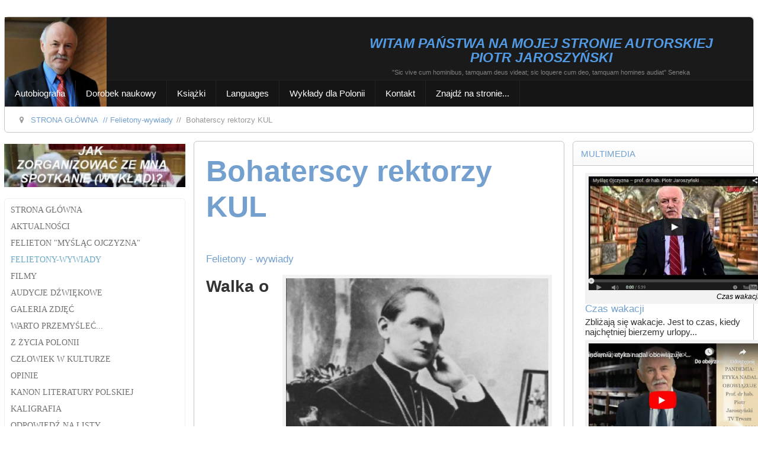

--- FILE ---
content_type: text/html; charset=utf-8
request_url: https://piotrjaroszynski.pl/felietony-wywiady/2074-bohaterscy-rektorzy-kul
body_size: 34698
content:
<!DOCTYPE HTML>
<html xmlns="http://www.w3.org/1999/xhtml" xml:lang="pl-PL" lang="pl-PL"
>
<head>
<meta charset="utf-8">
	<meta name="rights" content="Copyright © 2023 www.piotrjaroszynski.pl">
	<meta name="author" content="Tadeusz Rynkiewicz">
	<meta name="viewport" content="width=device-width, initial-scale=1.0">
	<meta name="description" content="Strona autorska prof. dr. hab. Piotra Jaroszyńskiego, polskiego filozofa, publicysty, nauczyciela akademickiego.">
	<meta name="generator" content="Joomla! - Open Source Content Management - Version 4.4.14">
	<title>Bohaterscy rektorzy KUL - piotrjaroszynski.pl</title>
	<link href="http://piotrjaroszynski.pl/felietony-wywiady/2074-bohaterscy-rektorzy-kul" rel="canonical">
	<link href="/favicon.ico" rel="icon" type="image/vnd.microsoft.icon">
<link href="/media/vendor/joomla-custom-elements/css/joomla-alert.min.css?0.2.0" rel="stylesheet" />
	<link href="/components/com_jcomments/tpl/default/style.css" rel="stylesheet" />
	<link href="/plugins/content/pdf_embed/assets/css/style.css" rel="stylesheet" />
	<link href="/media/plg_system_jcemediabox/css/jcemediabox.min.css?7d30aa8b30a57b85d658fcd54426884a" rel="stylesheet" />
	<link href="https://piotrjaroszynski.pl/modules/mod_ebstickycookienotice/tmpl/assets/css/cookie.css?v=1608608289" rel="stylesheet" />
	<link href="https://piotrjaroszynski.pl/modules/mod_ebstickycookienotice/tmpl/assets/css/responsive.css?v=1007141153" rel="stylesheet" />
	<link href="/modules/mod_minifrontpage/tmpl/masonry/grid.min.css?v=3.0.2" rel="stylesheet" />
	<link href="/modules/mod_minifrontpage/tmpl/masonry/skin/default.min.css?v=3.0.2" rel="stylesheet" />
	<link href="/modules/mod_accordeonmenuck/themes/simple/css.php?cssid=accordeonck667" rel="stylesheet" />
	<style>
#accordeonck667 { padding:0;margin:0;padding-top: 5px;padding-right: 5px;padding-bottom: 5px;padding-left: 5px;-moz-border-radius: 5px 5px 5px 5px;-webkit-border-radius: 5px 5px 5px 5px;border-radius: 5px 5px 5px 5px;border-top: #EFEFEF 1px solid ;border-right: #EFEFEF 1px solid ;border-bottom: #EFEFEF 1px solid ;border-left: #EFEFEF 1px solid ; } 
#accordeonck667 li.accordeonck { list-style: none;overflow: hidden; }
#accordeonck667 ul[class^="content"] { margin:0;padding:0; }
#accordeonck667 li.accordeonck > span { position: relative; display: block; font-family: Roboto;}
#accordeonck667 li.accordeonck.parent > span { padding-left: 20px;}
#accordeonck667 li.parent > span span.toggler_icon { position: absolute; cursor: pointer; display: block; height: 100%; z-index: 10;left:0; background: url(/pj4/) center center no-repeat !important;width: 20px;}
#accordeonck667 li.parent.open > span span.toggler_icon { left:0; background: url(/pj4/images\arrow.png) center center no-repeat !important;}
#accordeonck667 li.accordeonck.level2 > span { }
#accordeonck667 li.level2 li.accordeonck > span { }
#accordeonck667 a.accordeonck { display: block;text-decoration: none; color: #707070;font-size: 14px;}
#accordeonck667 a.accordeonck:hover { text-decoration: none; color: #68A9C9;}
#accordeonck667 li.parent > span a { display: block;outline: none; }
#accordeonck667 li.parent.open > span a {  }
#accordeonck667 a.accordeonck > .badge { margin: 0 0 0 5px; }
#accordeonck667 li.level1 > span {  } 
#accordeonck667 li.level1 > span a { padding-top: 5px;padding-right: 5px;padding-bottom: 5px;padding-left: 5px;color: #707070;font-size: 14px;text-transform: uppercase; } 
#accordeonck667 li.level1 > span span.accordeonckdesc { font-size: 10px; } 
#accordeonck667 li.level1:hover > span {  } 
#accordeonck667 li.level1:hover > span a { color: #68A9C9; } 
#accordeonck667 li.level1.active > span {  } 
#accordeonck667 li.level1.active > span a { color: #68A9C9; } #accordeonck667 ul[class^="content"] {
	display: none;
}</style>
<script src="/media/vendor/jquery/js/jquery.min.js?3.7.1"></script>
	<script src="/media/legacy/js/jquery-noconflict.min.js?647005fc12b79b3ca2bb30c059899d5994e3e34d"></script>
	<script src="/media/plg_system_jsvisit/js/jsvisit_agent.min.js?06d2c80797f66625ba09247d286f48de"></script>
	<script>jQuery(document).ready(function() { jsvisitCountVisitors(120,'/'); });</script>
	<script src="/media/mod_menu/js/menu-es5.min.js?06d2c80797f66625ba09247d286f48de" nomodule defer></script>
	<script type="application/json" class="joomla-script-options new">{"joomla.jtext":{"ERROR":"B\u0142\u0105d","MESSAGE":"Wiadomo\u015b\u0107","NOTICE":"Uwaga","WARNING":"Ostrze\u017cenie","JCLOSE":"Zamknij","JOK":"OK","JOPEN":"Otw\u00f3rz","JLIB_FORM_CONTAINS_INVALID_FIELDS":"Nie mo\u017cna przes\u0142a\u0107 formularza, poniewa\u017c brakuje w nim wymaganych danych. <br> Popraw zaznaczone pola i spr\u00f3buj ponownie.","JLIB_FORM_FIELD_REQUIRED_VALUE":"Wype\u0142nij to pole","JLIB_FORM_FIELD_REQUIRED_CHECK":"Musi by\u0107 wybrana jedna z opcji","JLIB_FORM_FIELD_INVALID_VALUE":"Ta warto\u015b\u0107 jest nieprawid\u0142owa"},"system.paths":{"root":"","rootFull":"https:\/\/piotrjaroszynski.pl\/","base":"","baseFull":"https:\/\/piotrjaroszynski.pl\/"},"csrf.token":"7703bf0ec236dd61e608af8928504dda"}</script>
	<script src="/media/system/js/core.min.js?37ffe4186289eba9c5df81bea44080aff77b9684"></script>
	<script src="/media/vendor/bootstrap/js/bootstrap-es5.min.js?5.3.2" nomodule defer></script>
	<script src="/media/system/js/messages-es5.min.js?c29829fd2432533d05b15b771f86c6637708bd9d" nomodule defer></script>
	<script src="/media/system/js/fields/validate.min.js?16f3d8b4bad90666d11636743950e1c4fade735f" defer></script>
	<script src="/media/vendor/bootstrap/js/alert.min.js?5.3.2" type="module"></script>
	<script src="/media/vendor/bootstrap/js/button.min.js?5.3.2" type="module"></script>
	<script src="/media/vendor/bootstrap/js/carousel.min.js?5.3.2" type="module"></script>
	<script src="/media/vendor/bootstrap/js/collapse.min.js?5.3.2" type="module"></script>
	<script src="/media/vendor/bootstrap/js/dropdown.min.js?5.3.2" type="module"></script>
	<script src="/media/vendor/bootstrap/js/modal.min.js?5.3.2" type="module"></script>
	<script src="/media/vendor/bootstrap/js/offcanvas.min.js?5.3.2" type="module"></script>
	<script src="/media/vendor/bootstrap/js/popover.min.js?5.3.2" type="module"></script>
	<script src="/media/vendor/bootstrap/js/scrollspy.min.js?5.3.2" type="module"></script>
	<script src="/media/vendor/bootstrap/js/tab.min.js?5.3.2" type="module"></script>
	<script src="/media/vendor/bootstrap/js/toast.min.js?5.3.2" type="module"></script>
	<script src="/media/system/js/messages.min.js?7f7aa28ac8e8d42145850e8b45b3bc82ff9a6411" type="module"></script>
	<script src="/media/com_jcomments/js/jcomments-v4.0.js"></script>
	<script src="/components/com_jcomments/libraries/joomlatune/ajax.js?v=4"></script>
	<script src="/media/plg_system_jcemediabox/js/jcemediabox.min.js?7d30aa8b30a57b85d658fcd54426884a"></script>
	<script src="https://piotrjaroszynski.pl/templates/shape5_vertex/js/jquery/jquery-ui-addons.js"></script>
	<script src="https://code.jquery.com/jquery-1.12.4.min.js"></script>
	<script src="https://piotrjaroszynski.pl/modules/mod_ebstickycookienotice/tmpl/assets/js/jquery-noconflict.js"></script>
	<script src="https://piotrjaroszynski.pl/modules/mod_ebstickycookienotice/tmpl/assets/js/cookie_script.js?v=865158432"></script>
	<script src="/modules/mod_minifrontpage/tmpl/masonry/imagesloaded.min.js?v=3.0.2"></script>
	<script src="/modules/mod_minifrontpage/tmpl/masonry/masonry.min.js?v=3.0.2"></script>
	<script src="/media/com_accordeonmenuck/assets/accordeonmenuck.js"></script>
	<script src="/media/com_accordeonmenuck/assets/jquery.easing.1.3.js"></script>
	<script>
<!--
var jcomments=new JComments(2074, 'com_content','/component/jcomments/?tmpl=component');
jcomments.setList('comments-list');
//--></script>
	<script>jQuery(document).ready(function(){WfMediabox.init({"base":"\/","theme":"shadow","width":"","height":"","lightbox":1,"shadowbox":1,"icons":1,"overlay":1,"overlay_opacity":0.8,"overlay_color":"#000000","transition_speed":500,"close":2,"labels":{"close":"PLG_SYSTEM_JCEMEDIABOX_LABEL_CLOSE","next":"PLG_SYSTEM_JCEMEDIABOX_LABEL_NEXT","previous":"PLG_SYSTEM_JCEMEDIABOX_LABEL_PREVIOUS","cancel":"PLG_SYSTEM_JCEMEDIABOX_LABEL_CANCEL","numbers":"PLG_SYSTEM_JCEMEDIABOX_LABEL_NUMBERS","numbers_count":"PLG_SYSTEM_JCEMEDIABOX_LABEL_NUMBERS_COUNT","download":"PLG_SYSTEM_JCEMEDIABOX_LABEL_DOWNLOAD"},"swipe":true,"expand_on_click":true});});</script>
	<script>
jQuery( document ).ready(function() {

    // init Masonry
  var $grid = jQuery(".mfp-masonry-614").masonry({
    itemSelector: ".mfp_masonry_item"
  });
  // layout Masonry after each image loads
  $grid.imagesLoaded().progress( function() {
    $grid.masonry("layout");
  });

});
</script>
	<script>jQuery(document).ready(function(jQuery){new Accordeonmenuck('#accordeonck667', {fadetransition : true,eventtype : 'click',transition : 'linear',menuID : 'accordeonck667',defaultopenedid : '',activeeffect : '',showcounter : '',showactive : '1',closeothers : '1',duree : 500});}); </script>
	<script>
jQuery( document ).ready(function() {

    // init Masonry
  var $grid = jQuery(".mfp-masonry-613").masonry({
    itemSelector: ".mfp_masonry_item"
  });
  // layout Masonry after each image loads
  $grid.imagesLoaded().progress( function() {
    $grid.masonry("layout");
  });

});
</script>

<link rel="icon" type="image/x-icon" href="/favicon.ico" />


			<meta name="viewport"  content="width=device-width, initial-scale=1, maximum-scale=1, user-scalable=yes"/>
	
	<link href="https://piotrjaroszynski.pl/templates/shape5_vertex/favicon.ico" rel="shortcut icon" type="image/x-icon" />

<script type="text/javascript">
	if(jQuery().jquery==='1.11.0') { jQuery.easing['easeOutExpo'] = jQuery.easing['easeOutCirc'] };
</script>

	<link href="https://piotrjaroszynski.pl/templates/shape5_vertex/css/bootstrap/bootstrap-default-min.css" rel="stylesheet" type="text/css" />
	<link href="https://piotrjaroszynski.pl/templates/shape5_vertex/css/bootstrap/bootstrap-responsive.css" rel="stylesheet" type="text/css" />
		
	<link rel="stylesheet" href="https://piotrjaroszynski.pl/templates/shape5_vertex/css/font-awesome/css/font-awesome.min.css">
	
	<link rel="stylesheet" href="https://piotrjaroszynski.pl/templates/shape5_vertex/css/ionicons/css/ionicons.min.css">

<!-- Css and js addons for vertex features -->
	<link rel="stylesheet" type="text/css" href="//fonts.googleapis.com/css?family=Oswald" />
<style type="text/css">     .module_round_box_outer, #s5_above_body, #s5_below_body {
        font-size: 1.2em !important;
    }
	
	    #s5_component_wrap {
        font-size: 1.3em !important;
    }
	
	    #s5_nav {
        font-size: 0.9em !important;
    }
	
	 /* MAX IMAGE WIDTH */
    img {
		 height: auto !important;
		  max-width: 100% !important;
        -webkit-box-sizing: border-box !important; /* Safari/Chrome, other WebKit */
        -moz-box-sizing: border-box !important; /* Firefox, other Gecko */
        box-sizing: border-box !important; /* Opera/IE 8+ */
		    }

    #map_canvas img, .gm-style img {
        max-width: none !important;
    }

    .full_width {
        width: 100% !important;
        -webkit-box-sizing: border-box !important; /* Safari/Chrome, other WebKit */
        -moz-box-sizing: border-box !important; /* Firefox, other Gecko */
        box-sizing: border-box !important; /* Opera/IE 8+ */
    }
	
	.S5_submenu_itemTablet {
        background: none !important;
    }
	
	    #s5_right_wrap, #s5_left_wrap, #s5_right_inset_wrap, #s5_left_inset_wrap, #s5_right_top_wrap, #s5_left_top_wrap, #s5_right_bottom_wrap, #s5_left_bottom_wrap {
        width: 100% !important;
    }
	
		    #s5_right_column_wrap {
        width: 12.5% !important;
        margin-left: -25% !important;
    }

    #s5_left_column_wrap {
        width: 12.5% !important;
    }

    #s5_center_column_wrap_inner {
        margin-right: 25% !important;
        margin-left: 25% !important;
    }
	
	    #s5_responsive_mobile_drop_down_wrap input {
        width: 96% !important;
    }

    #s5_responsive_mobile_drop_down_search input {
        width: 100% !important;
    }
	
	    @media screen and (max-width: 750px) {
        body {
            height: 100% !important;
            position: relative !important;
				 padding-bottom: 48px !important;
				        }

        #s5_responsive_menu_button {
            display: block !important;
        }
		
		    }
	
	    @media screen and (max-width: 970px) {
        #subMenusContainer .S5_subtext {
            width: 85%;
        }
    }
	
		    #s5_responsive_mobile_bottom_bar, #s5_responsive_mobile_top_bar {
        background: #0B0B0B;
        background: url(https://piotrjaroszynski.pl/templates/shape5_vertex/images/vertex/responsive/mobile_static_dark.png), -moz-linear-gradient(top, #272727 0%, #0B0B0B 100%); /* FF3.6+ */
        background: url(https://piotrjaroszynski.pl/templates/shape5_vertex/images/vertex/responsive/mobile_static_dark.png), -webkit-gradient(linear, left top, left bottom, color-stop(0%, #272727), color-stop(100%, #0B0B0B)); /* Chrome,Safari4+ */
        background: url(https://piotrjaroszynski.pl/templates/shape5_vertex/images/vertex/responsive/mobile_static_dark.png), -webkit-linear-gradient(top, #272727 0%, #0B0B0B 100%); /* Chrome10+,Safari5.1+ */
        background: url(https://piotrjaroszynski.pl/templates/shape5_vertex/images/vertex/responsive/mobile_static_dark.png), -o-linear-gradient(top, #272727 0%, #0B0B0B 100%); /* Opera11.10+ */
        background: url(https://piotrjaroszynski.pl/templates/shape5_vertex/images/vertex/responsive/mobile_static_dark.png), -ms-linear-gradient(top, #272727 0%, #0B0B0B 100%); /* IE10+ */
        background: url(https://piotrjaroszynski.pl/templates/shape5_vertex/images/vertex/responsive/mobile_static_dark.png), linear-gradient(top, #272727 0%, #0B0B0B 100%); /* W3C */
		  font-family: Oswald !important;
    }

    .s5_responsive_mobile_drop_down_inner, .s5_responsive_mobile_drop_down_inner input, .s5_responsive_mobile_drop_down_inner button, .s5_responsive_mobile_drop_down_inner .button, #s5_responsive_mobile_drop_down_search .validate {
        font-family: Oswald !important;
    }

    .s5_responsive_mobile_drop_down_inner button:hover, .s5_responsive_mobile_drop_down_inner .button:hover, .s5_responsive_mobile_present #s5_responsive_mobile_drop_down_wrap .btn, .s5_responsive_mobile_present #s5_responsive_mobile_drop_down_wrap .btn:hover {
        background: #0B0B0B !important;
    }

    #s5_responsive_mobile_drop_down_menu, #s5_responsive_mobile_drop_down_menu a, #s5_responsive_mobile_drop_down_login a {
        font-family: Oswald !important;
        color: #BAB6B6 !important;
    }

    #s5_responsive_mobile_bar_active, #s5_responsive_mobile_drop_down_menu .current a, .s5_responsive_mobile_drop_down_inner .s5_mod_h3, .s5_responsive_mobile_drop_down_inner .s5_h3_first {
        color: #BBBABA !important;
    }

    .s5_responsive_mobile_drop_down_inner button, .s5_responsive_mobile_drop_down_inner .button, .s5_responsive_mobile_present #s5_responsive_mobile_drop_down_wrap .btn, .s5_responsive_mobile_present #s5_responsive_mobile_drop_down_wrap .btn:hover {
        background: #BBBABA !important;
    }

    #s5_responsive_mobile_drop_down_menu .active ul li, #s5_responsive_mobile_drop_down_menu .current ul li a, #s5_responsive_switch_mobile a, #s5_responsive_switch_desktop a, #s5_responsive_mobile_drop_down_wrap {
        color: #BAB6B6 !important;
    }

    #s5_responsive_mobile_toggle_click_menu span {
        border-right: solid 1px #272727;
    }

    #s5_responsive_mobile_toggle_click_menu {
        border-right: solid 1px #0B0B0B;
    }

    #s5_responsive_mobile_toggle_click_search span, #s5_responsive_mobile_toggle_click_register span, #s5_responsive_mobile_toggle_click_login span, #s5_responsive_mobile_scroll a {
        border-left: solid 1px #272727;
    }

    #s5_responsive_mobile_toggle_click_search, #s5_responsive_mobile_toggle_click_register, #s5_responsive_mobile_toggle_click_login, #s5_responsive_mobile_scroll {
        border-left: solid 1px #0B0B0B;
    }

    .s5_responsive_mobile_open, .s5_responsive_mobile_closed:hover, #s5_responsive_mobile_scroll:hover {
        background: #272727;
    }

    #s5_responsive_mobile_drop_down_menu .s5_responsive_mobile_drop_down_inner, #s5_responsive_mobile_drop_down_register .s5_responsive_mobile_drop_down_inner, #s5_responsive_mobile_drop_down_login .s5_responsive_mobile_drop_down_inner, #s5_responsive_mobile_drop_down_search .s5_responsive_mobile_drop_down_inner {
        background: #272727;
    }
	
	    @media screen and (min-width: 580px) and (max-width: 970px) {
		#s5_top_row2_area1 {
        display: none;
    }
    }
	
	    @media screen and (max-width: 579px) {
		#s5_top_row2_area1 {
        display: none;
    }
    }
	
	    .s5_wrap {
        max-width: 1800px !important;
    }
	
																				  </style><script type="text/javascript">/*<![CDATA[*/</script>
<script type="text/javascript" src="https://piotrjaroszynski.pl/templates/shape5_vertex/js/core/s5_flex_menu-min.js"></script>
<script type="text/javascript" src="https://piotrjaroszynski.pl/templates/shape5_vertex/js/core/custom-script.js"></script>

<link rel="stylesheet" href="https://piotrjaroszynski.pl/templates/shape5_vertex/css/s5_flex_menu.css" type="text/css" />
		<link rel="stylesheet" href="https://piotrjaroszynski.pl/templates/shape5_vertex/css/general.css" type="text/css" />
	
<link href="https://piotrjaroszynski.pl/templates/shape5_vertex/css/template_default.css" rel="stylesheet" type="text/css" />

<link href="https://piotrjaroszynski.pl/templates/shape5_vertex/css/template.css" rel="stylesheet" type="text/css" />


<link href="https://piotrjaroszynski.pl/templates/shape5_vertex/css/com_content.css" rel="stylesheet" type="text/css" />

<link href="https://piotrjaroszynski.pl/templates/shape5_vertex/css/editor.css" rel="stylesheet" type="text/css" />

<link href="https://piotrjaroszynski.pl/templates/shape5_vertex/css/thirdparty.css" rel="stylesheet" type="text/css" />






	<link rel="stylesheet" type="text/css" href="https://piotrjaroszynski.pl/templates/shape5_vertex/css/core/s5_responsive_bars-min.css" />
	<link href="https://piotrjaroszynski.pl/templates/shape5_vertex/css/core/s5_responsive_hide_classes-min.css" rel="stylesheet" type="text/css" />
	<style type="text/css"> @media screen and (min-width: 650px){.s5_responsive_mobile_sidebar_show_ltr {width:400px !important;}.s5_responsive_mobile_sidebar_body_wrap_show_ltr {margin-left:400px !important;}.s5_responsive_mobile_sidebar_show_rtl {width:400px !important;}.s5_responsive_mobile_sidebar_body_wrap_show_rtl {margin-right:400px !important;}#s5_responsive_mobile_sidebar_inner1 {width:400px !important;}}</style>


	<link rel="stylesheet" type="text/css" href="https://piotrjaroszynski.pl/templates/shape5_vertex/css/s5_responsive.css" />
	
	

	<link rel="stylesheet" type="text/css" href="https://piotrjaroszynski.pl/templates/shape5_vertex/css/custom.css" />
	<script type="text/javascript">
	//<![CDATA[
				        jQuery(document).ready( function() {
		            var myMenu = new MenuMatic({
				tabletWidth:1400,
                effect:"slide & fade",
                duration:100,
                physics: 'linear',
                hideDelay:250,
                orientation:"horizontal",
                tweakInitial:{x:0, y:0},
				                                     	            direction:{    x: 'right',    y: 'down' },
				                opacity:100            });
        });		
			//]]>	
    </script>    

<!-- Info Slide Script - Called in header so css validates -->

	

<!-- Resize column function -->	

<!-- File compression. Needs to be called last on this file -->	
<!-- The excluded files, listed below the compressed php files, are excluded because their calls vary per device or per browser. Included compression files are only ones that have no conditions and are included on all devices and browsers. Otherwise unwanted css will compile in the compressed files. -->	

<!-- Additional scripts to load inside of the header -->
<meta name="google-site-verification" content="SY0G8J8JWCe2rTp1tl47wOJ5upEqQkcvaORLRq0GJkM" />



<style type="text/css"> 
body {font-family: 'Arial',Helvetica,Arial,Sans-Serif ;
background:#FFFFFF;
} 

#s5_search input, #s5_menu_wrap, .s5_mod_h3, #subMenusContainer, h2 {
font-family: Arial;
}



#s5_menu_outer_wrap {
height:40px;
overflow:hidden;
}
.S5_parent_subtext {
display:none;
}
#s5_nav li {
height:37px;
}
#s5_search input {
margin-top:0px;
}

#s5_header_area_inner2, .module_round_box, .module_round_box-dark, #s5_component_wrap, #s5_footer_area_inner2 {
-webkit-box-shadow: 0 0px 8px #FFFFFF;
-moz-box-shadow: 0 0px 8px #FFFFFF;
box-shadow: 0 0px 8px #FFFFFF; 
}

a, .module_round_box .s5_h3_first, .module_round_box-none .s5_h3_first, .module_round_box ul.menu .current a, h2, h4, #s5_md_outer_wrap h3 {
color:#73A0CF;
}

#s5_nav li.active a, #s5_nav li.mainMenuParentBtnFocused a, #s5_nav li:hover a, .btn-link {
color:#73A0CF;
}

.btn-primary, .button, li.pagenav-next, li.pagenav-prev, .validate, .dropdown-menu li > a:hover, .dropdown-menu li > a:focus, .dropdown-submenu:hover > a, .dropdown-menu .active > a, .dropdown-menu .active > a:hover, .nav-list > .active > a, .nav-list > .active > a:hover, .nav-pills > .active > a, .nav-pills > .active > a:hover, .btn-group.open .btn-primary.dropdown-toggle, .pager a {
background:#73A0CF;
}

#subMenusContainer div.s5_sub_wrap ul, #subMenusContainer div.s5_sub_wrap_rtl ul, #subMenusContainer div.s5_sub_wrap_lower ul, #subMenusContainer div.s5_sub_wrap_lower_rtl ul {
border-bottom:solid 3px #73A0CF;
}




/* k2 stuff */
div.itemHeader h2.itemTitle, div.catItemHeader h3.catItemTitle, h3.userItemTitle a, #comments-form p, #comments-report-form p, #comments-form span, #comments-form .counter, #comments .comment-author, #comments .author-homepage,
#comments-form p, #comments-form #comments-form-buttons, #comments-form #comments-form-error, #comments-form #comments-form-captcha-holder {font-family: 'Arial',Helvetica,Arial,Sans-Serif ;} 
	
.s5_wrap{width:100%;}	
</style>
</head>

<body id="s5_body">

<div id="s5_scrolltotop"></div>

<!-- Top Vertex Calls -->
<!-- Call mobile sidebar -->

<!-- Call top bar for mobile devices if layout is responsive -->	
	


	<!-- s5_responsive_mobile_top_bar_spacer must be called to keep a space at the top of the page since s5_responsive_mobile_top_bar_wrap is position absolute. -->

	<div id="s5_responsive_mobile_top_bar_spacer"></div>



	<!-- s5_responsive_mobile_top_bar_wrap must be called off the page and not with display:none or it will cause issues with the togglers. -->

	<div id="s5_responsive_mobile_top_bar_wrap" style="margin-top:-50000px;position:absolute;z-index:20;top:0px">



		<div id="s5_responsive_mobile_top_bar" class="s5_responsive_mobile_bar_dark">



				<div id="s5_responsive_mobile_toggle_click_menu" style="display:block;">

					<span></span>

				</div>

				

				
					<div id="s5_responsive_mobile_bar_active">

						<span>
														Felietony-wywiady
						</span>

					</div>

				
				

				<div id="s5_responsive_mobile_toggle_click_login" style="display:none;float:right">

					<span></span>

				</div>

				

				<div id="s5_responsive_mobile_toggle_click_register" style="display:none;float:right">

					<span></span>

				</div>

				

				<div id="s5_responsive_mobile_toggle_click_search" style="display:block;float:right">

					<span></span>

				</div>



			<div style="clear:both;height:0px"></div>

			

		</div>



		<div id="s5_responsive_mobile_drop_down_wrap" class="s5_responsive_mobile_drop_down_wrap_loading">

			<div id="s5_responsive_mobile_drop_down_menu">

				<div class="s5_responsive_mobile_drop_down_inner" style="-webkit-box-shadow: 0px 0px 16px rgba(0, 0, 0, 0.6);-moz-box-shadow: 0px 0px 16px rgba(0, 0, 0, 0.6);box-shadow: 0px 0px 16px rgba(0, 0, 0, 0.6);">

					
						<ul class="menu"><li class="item-207">	<a href="/" >Strona główna</a>	</li><li class="item-403">	<a href="/aktualnosci" >Aktualności</a>	</li><li class="item-290">	<a href="/felieton-myslac-ojczyzna" >Felieton &quot;Myśląc Ojczyzna&quot;</a>	</li><li class="item-325 current active">	<a href="/felietony-wywiady" >Felietony-wywiady</a>	</li><li class="item-291">	<a href="/filmy" >Filmy</a>	</li><li class="item-292">	<a href="/audycje-dzwiekowe" >Audycje dźwiękowe</a>	</li><li class="item-293">	<a href="/galeria-zdjec" >GALERIA ZDJĘĆ</a>	</li><li class="item-469">	<a href="/warto-przemyslec" >Warto przemyśleć...</a>	</li><li class="item-439">	<a href="/z-zycia-polonii" >Z ŻYCIA POLONII</a>	</li><li class="item-359">	<a href="/czlowiek-w-kulturze" >Człowiek w kulturze</a>	</li><li class="item-297">	<a href="/opinie" >OPINIE</a>	</li><li class="item-298">	<a href="/kanon-literatury-polskiej" >Kanon literatury polskiej</a>	</li><li class="item-299">	<a href="/kaligrafia" >Kaligrafia</a>	</li><li class="item-300">	<a href="/odpowiedz-na-listy" >Odpowiedź na listy</a>	</li><li class="item-305">	<a href="/jak-zorganizowac-ze-mna-spotkanie-wyklad" >Jak zorganizować ze mną spotkanie (wykład)?</a>	</li></ul>
					
				</div>

			</div>

			

			<div id="s5_responsive_mobile_drop_down_search">

				<div class="s5_responsive_mobile_drop_down_inner" style="-webkit-box-shadow: 0px 0px 16px rgba(0, 0, 0, 0.6);-moz-box-shadow: 0px 0px 16px rgba(0, 0, 0, 0.6);box-shadow: 0px 0px 16px rgba(0, 0, 0, 0.6);">

					
					  
						<form method="post" action="https://piotrjaroszynski.pl/">

							<input type="text" onfocus="if (this.value=='Szukaj...') this.value='';" onblur="if (this.value=='') this.value='Szukaj...';" value="Szukaj..." id="s5_responsive_mobile_search" name="searchword" />

							<input type="hidden" value="search" name="task" />

							<input type="hidden" value="com_search" name="option" />

							<input type="hidden" value="1" name="Itemid" />

						</form>

					
				</div>

			</div>

			

			<div id="s5_responsive_mobile_drop_down_login">

				<div class="s5_responsive_mobile_drop_down_inner" id="s5_responsive_mobile_drop_down_login_inner" style="-webkit-box-shadow: 0px 0px 16px rgba(0, 0, 0, 0.6);-moz-box-shadow: 0px 0px 16px rgba(0, 0, 0, 0.6);box-shadow: 0px 0px 16px rgba(0, 0, 0, 0.6);">

				</div>

			</div>

			

			
		

			<div id="s5_responsive_mobile_drop_down_register">

				<div class="s5_responsive_mobile_drop_down_inner" id="s5_responsive_mobile_drop_down_register_inner" style="-webkit-box-shadow: 0px 0px 16px rgba(0, 0, 0, 0.6);-moz-box-shadow: 0px 0px 16px rgba(0, 0, 0, 0.6);box-shadow: 0px 0px 16px rgba(0, 0, 0, 0.6);">

				</div>

			</div>

			

			
			

		</div>



	</div>



	<script type="text/javascript">

		var s5_responsive_trigger = 750;

		var s5_responsive_login_url = "";

		var s5_responsive_register_url = "";

		var s5_responsive_layout = "dropdowns";

	</script>

	<script type="text/javascript" src="https://piotrjaroszynski.pl/templates/shape5_vertex/js/core/s5_responsive_mobile_bar-min.js"></script>

	



<!-- Fixed Tabs -->	

<!-- Drop Down -->	

<!-- Parallax Backgrounds -->

<!-- Floating Menu Spacer -->

<!-- Body Padding Div Used For Responsive Spacing -->		
<div id="s5_body_padding">

	<!-- Header -->			
		<header id="s5_header_area1">		
		<div id="s5_header_area2">	
		<div id="s5_header_area_inner" class="s5_wrap">		
		<div id="s5_header_area_inner2">	
			<div id="s5_header_wrap">
			
									<div id="s5_logo_module" style="height:85px;width:172px">
								<div class="moduletable">
			<div class="custom"  >
	<img src="/images/Piotr-Jaroszynski-portret185.jpg" alt="" width="211" height="185"></div>		</div>
	
					</div>	
								
									<div id="s5_banner" style="padding-left:182px">
						

<div class="custom"  >
	<table style="width: 611px; height: 70px; border: 1px none #000000;" rules="none" cellpadding="1">
<tbody>
<tr>
<td style="width: 590px; vertical-align: top;">
<h4 style="text-align: center;"><span style="color: #529ae3;"><span style="font-size: 18px;"><span style="font-family: benchnine,helvetica,sans-serif;"><em style="color: #529ae3; font-size: 23px;"><strong>WITAM PAŃSTWA NA MOJEJ STRONIE AUTORSKIEJ</strong></em></span></span></span></h4>
</td>
</tr>
<tr>
<td style="width: 590px; text-align: center; vertical-align: top;">
<h4 style="text-align: center;"><span style="color: #529ae3;"><span style="font-size: 18px;"><span style="font-family: arial,helvetica,sans-serif;"><em style="color: #529ae3; font-size: 23px;"><strong>PIOTR JAROSZYŃSKI</strong></em></span></span><span style="font-size: 18px;"><span style="font-family: arial,helvetica,sans-serif;"><em style="color: #529ae3; font-size: 23px;"><strong><br></strong></em></span></span></span></h4>
</td>
</tr>
<tr style="border-color: #000000; border-width: 1px;">
<td style="width: 590px; vertical-align: top;">
<h4 style="text-align: center;"><span style="color: #808080;"><span style="font-size: 8pt;">"Sic vive cum hominibus, tamquam deus videat; sic loquere cum deo, tamquam homines audiat"&nbsp;Seneka</span></span></h4>
</td>
</tr>
</tbody>
</table></div>

					</div>
								
				<div style="clear:both; height:0px"></div>			
			</div>
			
							<nav id="s5_menu_wrap">
											<ul id='s5_nav' class='menu'><li   class=' ' ><span class='s5_level1_span1'><span class='s5_level1_span2'><a  href="/autobiografia"><span onclick='window.document.location.href="/autobiografia"'>Autobiografia</span></a></span></span></li><li   class=' ' ><span class='s5_level1_span1'><span class='s5_level1_span2'><a  href="/dorobek-naukowy"><span onclick='window.document.location.href="/dorobek-naukowy"'>Dorobek naukowy</span></a></span></span></li><li   class=' ' ><span class='s5_level1_span1'><span class='s5_level1_span2'><a  href="/ksiazki"><span onclick='window.document.location.href="/ksiazki"'>Książki</span></a></span></span><ul style='float:left;'><li class=''><span class='S5_submenu_item'><a  href="/ksiazki/ksiazki-naukowe"><span class='s5_sub_a_span' onclick='window.document.location.href="/ksiazki/ksiazki-naukowe"'>Książki naukowe</span></a></span></li><li class=''><span class='S5_submenu_item'><a  href="/ksiazki/ksiazki-publicystyczne"><span class='s5_sub_a_span' onclick='window.document.location.href="/ksiazki/ksiazki-publicystyczne"'>Książki publicystyczne</span></a></span></li><li class=''><span class='S5_submenu_item'><a  href="/ksiazki/nauka-w-komunizmie"><span class='s5_sub_a_span' onclick='window.document.location.href="/ksiazki/nauka-w-komunizmie"'>Nauka w komunizmie</span></a></span></li></ul></li><li   class=' ' ><span class='s5_level1_span1'><span class='s5_level1_span2'><a  href="/languages"><span onclick='window.document.location.href="/languages"'>Languages</span></a></span></span><ul style='float:left;'><li class=''><span class='S5_submenu_item'><a  href="javascript:;"><span class='s5_sub_a_span' onclick='window.document.location.href="javascript:;"'>English</span></a></span><ul style='float:left;'><li class=''><span class='S5_submenu_item'><a  href="/languages/english/scientific-achievements"><span class='s5_sub_a_span' onclick='window.document.location.href="/languages/english/scientific-achievements"'>Scientific Achievements</span></a></span></li><li class=''><span class='S5_submenu_item'><a  href="https://piotrjaroszynski.pl/languages/english/for-reading"><span class='s5_sub_a_span' onclick='window.document.location.href="https://piotrjaroszynski.pl/languages/english/for-reading"'>For Reading</span></a></span></li><li class=''><span class='S5_submenu_item'><a  href="/languages/english/miranda-devine"><span class='s5_sub_a_span' onclick='window.document.location.href="/languages/english/miranda-devine"'>Miranda Devine</span></a></span></li><li class=''><span class='S5_submenu_item'><a  href="/languages/english/book-reviews-and-notices"><span class='s5_sub_a_span' onclick='window.document.location.href="/languages/english/book-reviews-and-notices"'>Book Reviews and Notices</span></a></span></li></ul></li><li class=''><span class='S5_submenu_item'><a  href="/languages/italiano"><span class='s5_sub_a_span' onclick='window.document.location.href="/languages/italiano"'>Italiano</span></a></span></li><li class=''><span class='S5_submenu_item'><a  href="/languages/espanol"><span class='s5_sub_a_span' onclick='window.document.location.href="/languages/espanol"'>Español</span></a></span></li><li class=''><span class='S5_submenu_item'><a  href="/languages/deutsch"><span class='s5_sub_a_span' onclick='window.document.location.href="/languages/deutsch"'>Deutsch</span></a></span></li><li class=''><span class='S5_submenu_item'><a  href="/languages/francais"><span class='s5_sub_a_span' onclick='window.document.location.href="/languages/francais"'>Français</span></a></span></li><li class=''><span class='S5_submenu_item'><a  href="/languages/catalan"><span class='s5_sub_a_span' onclick='window.document.location.href="/languages/catalan"'>Catalan</span></a></span></li><li class=''><span class='S5_submenu_item'><a  href="/languages/rosyjski"><span class='s5_sub_a_span' onclick='window.document.location.href="/languages/rosyjski"'>Русский</span></a></span></li></ul></li><li   class=' ' ><span class='s5_level1_span1'><span class='s5_level1_span2'><a  href="/wyklady-dla-polonii"><span onclick='window.document.location.href="/wyklady-dla-polonii"'>Wykłady dla Polonii</span></a></span></span></li><li   class=' ' ><span class='s5_level1_span1'><span class='s5_level1_span2'><a  href="/kontakt"><span onclick='window.document.location.href="/kontakt"'>Kontakt</span></a></span></span></li><li   class=' ' ><span class='s5_level1_span1'><span class='s5_level1_span2'><a  href="/szukaj-na-stronie"><span onclick='window.document.location.href="/szukaj-na-stronie"'>Znajdź na stronie...</span></a></span></span></li></ul>															<div style="clear:both; height:0px"></div>
				</nav>
						
							<div id="s5_breadcrumb_fonts_wrap">
											<div id="s5_breadcrumb_wrap">
									<div class="moduletable">
			<ul itemscope itemtype="https://schema.org/BreadcrumbList" class="breadcrumb j4">
			<li class="active first">
			<span class="divider icon-location"></span>
		</li>
	
				<li itemprop="itemListElement" itemscope itemtype="https://schema.org/ListItem">
									<a itemprop="item" href="/" class="pathway"><span itemprop="name">STRONA GŁÓWNA</span></a>
								
																	<meta itemprop="position" content="1">
			</li>
					<li itemprop="itemListElement" itemscope itemtype="https://schema.org/ListItem">
									<a itemprop="item" href="/felietony-wywiady" class="pathway"><span itemprop="name">Felietony-wywiady</span></a>
								
																	<meta itemprop="position" content="2">
			</li>
					<li itemprop="itemListElement" itemscope itemtype="https://schema.org/ListItem" class="active">
				<a itemprop="item" href="#" style="pointer-events: none; color: inherit;">
					<span itemprop="name">
						Bohaterscy rektorzy KUL					</span>
				</a>
				<meta itemprop="position" content="3">
			</li>
		</ul>		</div>
	
						</div>
										
									
				<div style="clear:both;height:0px"></div>
				</div>
			
						
		</div>
		</div>
		</div>
		</header>
	<!-- End Header -->	
	
		
	
	<!-- Top Row1 -->	
			<!-- End Top Row1 -->	
		
		
		
	<!-- Top Row2 -->	
			<!-- End Top Row2 -->
	
	
	
	<!-- Top Row3 -->	
			<!-- End Top Row3 -->	
		
		
		
	<!-- Center area -->	
				<section id="s5_center_area1">
		<div id="s5_center_area2">
		<div id="s5_center_area_inner" class="s5_wrap">
		
		<!-- Above Columns Wrap -->	
					<!-- End Above Columns Wrap -->			
				
			<!-- Columns wrap, contains left, right and center columns -->	
			<div id="s5_columns_wrap">
			<div id="s5_columns_wrap_inner">
				
				<div id="s5_center_column_wrap">
				<div id="s5_center_column_wrap_inner" style="margin-left:25px; margin-right:25px;">
					
										
											
						<div id="s5_component_wrap">
						<div id="s5_component_wrap_inner">
						
																
														<main>
								<div id="system-message-container" aria-live="polite"></div>

<div class="item-page" itemprop="author" itemtype="https://schema.org/Article">
	<meta itemprop="inLanguage" content="pl-PL" />
	
		
			<div class="page-header">
        			<h2 itemprop="headline">
				Bohaterscy rektorzy KUL			</h2>
		        
		<div class="category-name">
        <a href="/felietony-wywiady">
        Felietony - wywiady    </a>
    </div>
		
                    </div>
					
	
	
		
	
	
		
					<div itemprop="articleBody">
		<p><strong><span class="easy_img_caption" style="display:inline-table;max-width:100%;box-sizing:border-box;vertical-align:top;background-color:#f2f2f2;padding:6px 6px 0px 6px;width:455px;float:right;margin: 0px 0px 5px 10px;"><img src="/images/idzi-radziwszewski.jpg" alt="Ks. Idzi Radziszewski. Fot. ze zbiorów KUL" style=" width:100%;margin:0;"><span class="easy_img_caption_inner" style="display:block;"><span style="display:block;color:#000000;font-size:12px;line-height:1.3;font-weight:normal;font-style:italic;text-align:right;padding:4px 0px 4px 0px;margin:0px;">Ks. Idzi Radziszewski. Fot. ze zbiorów KUL</span></span></span>Walka o zachowanie tożsamości narodowej przebiega na wielu płaszczyznach. W przypadku Polski szczególne znaczenie ma utrzymanie związku Kościoła z narodem i narodu z Kościołem.</strong></p>
<p>Ale nie chodzi tu o propagowanie Kościoła narodowego czy o klerykalizację życia publicznego, ale o to, że Kościół skutecznie prowadzi swoją misję u nas wtedy, gdy jest zanurzony w naszej kulturze i w naszych dziejach. Również naród musi postrzegać perspektywę swojego istnienia, bezpieczeństwa i rozwoju tak, aby nie ubóstwić siebie lub własnego państwa. Dzięki temu jako Polacy możemy uniknąć nacjonalizmu i fundamentalizmu, w które wpadło wiele narodów, również europejskich.</p>
<p>Aby świadomie angażować się w nasze dzieje, musimy mieć odpowiednią wiedzę i zajmować odpowiednią postawę, co nie przychodzi samo z siebie. Tego musimy się uczyć w domu, w szkole i w kościele. Jednak szczególnym miejscem spotkania kultury, wiary i edukacji jest uniwersytet. A przynajmniej takim był od czasu powstania w XI i XII wieku aż do drugiej połowy wieku XVIII, czyli do czasu rewolucji francuskiej. Rewolucja przewartościowała znaczenie i rolę uniwersytetu, ponieważ skierowała go na tory badań naukowych podporządkowanych rozwojowi techniki, a w wymiarze ideowym powiązała z ideologią antychrześcijańską, a nawet antyreligijną. Stopniowo drogą środowisk antychrześcijańskich we Francji poszły inne grupy społeczne w państwach zachodnich, które właśnie upaństwowiły uczelnie, narzucając im kierunek prowadzonych badań i postawę światopoglądową. Wówczas to pojawiła się paląca potrzeba ocalenia prywatnych uniwersytetów katolickich, aby stanowiły przeciwwagę dla uczelni państwowych, zarówno w wymiarze ideologicznym, jak i badań naukowych, zwłaszcza w zakresie humanistyki.</p>
<p>W przypadku Polski sytuacja była jeszcze inna, ponieważ w drugiej połowie XVIII wieku straciliśmy niepodległość. To stopniowo musiało odbijać się na szkolnictwie: podstawowym, średnim i wyższym. Władający Polską zaborcy mogli narzucać swój program i swoją kadrę, antypolską i antykatolicką. Mogli uczelnie zamykać, mogli otwierać. Istniejący dzięki królowi Stefanowi Batoremu Uniwersytet i Akademię Wileńską car zamienił na Cesarski Uniwersytet Wileński, by po powstaniu listopadowym uczelnię tę w zemście zamknąć. Z kolei Królewski Uniwersytet Warszawski car założył (1816) i car zamknął, też po upadku powstania listopadowego.</p>
<p>Zaborcy zdawali sobie sprawę z roli uniwersytetu w kształceniu inteligencji, dlatego gdy kontrola była zbyt słaba lub gdy nie spełniały one oczekiwań właścicieli (np. były zbyt propolskie, a za mało prorosyjskie), decydowali się na zamknięcie tych placówek.</p>
<p>Gdy zbliżał się tak długo oczekiwany czas odzyskania przez Polskę niepodległości, nie brakło mężów roztropnych, którzy zdawali sobie sprawę, że nic samo nie powstanie, że trzeba jak najszybciej podjąć wysiłki na polu edukacji (w tym na poziomie szkolnictwa wyższego), by wykształcić własną inteligencję, polską, katolicką. Takim mężem opatrznościowym okazał się ks. Idzi Radziszewski, który był rektorem Akademii Duchownej Rzymskokatolickiej w Petersburgu (a stanowiła ona w jakiejś mierze kontynuację zamkniętego Uniwersytetu Wileńskiego). To z jego inicjatywy już w roku odzyskania niepodległości powstał Katolicki Uniwersytet Lubelski. Uniwersytet, który miał wyraźnie sprecyzowane cele: kształcić na najwyższym poziomie polską młodzież katolicką, aby potrafiła i pomagała odnaleźć się narodowi polskiemu w czasach, gdy jak najszybciej trzeba było odbudować naród i państwo, ale w duchu katolickim.</p>
<p>Gdy wybuchła II wojna światowa, KUL podzielił losy innych uczelni, został zamknięty, jednych profesorów zamordowano, a innych uwięziono. Czego można było się spodziewać po nowych zaborcach, gdy wojna dobiegała kresu? Byli to przecież nasi odwieczni wrogowie uzbrojeni dodatkowo w ateistyczną ideologię komunizmu. Wiadomo było, że gdy Polskę zajmą, niszczyć będą krok po kroku Kościół katolicki. Jakie szanse będzie miał uniwersytet? Chyba żadne. Więc trzeba było ruszyć natychmiast, zanim jeszcze wojna dobiegnie końca. I tu znalazł się kolejny mąż opatrznościowy: ks. Antoni Słomkowski. To z jego inicjatywy z końcem 1944 roku miała miejsce na KUL inauguracja roku akademickiego, pierwsza w ówczesnej Polsce. KUL ruszył mimo fatalnych warunków materialnych i ogólnej biedy. Ale był, to znaczy byli profesorowie i byli studenci, mogły odbywać się zajęcia.</p>
<p>Tego komuniści, gdy tylko umocnili swoją władzę, nie mogli darować. Zwłaszcza z największą nienawiścią prześladowali ks. rektora Antoniego Słomkowskiego, którego zamknęli nawet w więzieniu mokotowskim, przesłuchiwali, torturowali, straszyli, że powieszą. To był terror, to była dopiero nienawiść, a jednak księdza rektora nie złamali. Był to rektor heroiczny.</p>
<p><strong><span class="easy_img_caption" style="display:inline-table;max-width:100%;box-sizing:border-box;vertical-align:top;background-color:#f2f2f2;padding:6px 6px 0px 6px;width:455px;float:left;margin: 0px 10px 10px 0px;"><img src="/images/antoni-slomkowski.jpg" alt="Ks. Antoni Słomkowski" style=" width:100%;margin:0;"><span class="easy_img_caption_inner" style="display:block;"><span style="display:block;color:#000000;font-size:12px;line-height:1.3;font-weight:normal;font-style:italic;text-align:right;padding:4px 0px 4px 0px;margin:0px;">Ks. Antoni Słomkowski</span></span></span>Zbrodnia nieosądzona</strong></p>
<p>Proces tworzenia narodowych elit jest bardzo długi. Składa się nań wiele pokoleń, które świadomie pielęgnują tradycję, wiedzą, do czego dążą, i mają na oku zarówno rozwój, jak i dobro tego społeczeństwa, z którego się wywodzą. Zdarzają się wprawdzie po drodze różne brylanty, samorodne talenty, ale one mają szansę wybicia się właśnie tylko dzięki temu, że jest ktoś, kto potrafi to dostrzec, docenić i ukierunkować. Wiele talentów marnieje, bo nikt ich nie otoczył opieką, inne wzbijają się wysoko, ale tylko dla samych siebie, bez poczucia związku z własnym narodem. Najczęściej natomiast ludzie są przeciętni, gdy idzie o zdolności, ale nic nie stoi na przeszkodzie, aby korzystali z owoców pracy jednostek wybitnych, tak jak nie trzeba być Chopinem, aby słuchać jego polonezów ani Edisonem (który wynalazł żarówkę), aby włączyć światło.</p>
<p>Do elit jakiegoś społeczeństwa zaliczyć należy ludzi nauki, a zwłaszcza tych, którzy osiągnęli wysoki poziom wiedzy, czyli profesorów. Najpierw w starożytności słynne akademie takie jak Akademia Platona czy Liceum Arystotelesa miały swoich mistrzów i kierowników. Potem, gdy w średniowieczu pojawiły się uniwersytety, odpowiednikiem starożytnych mistrzów stali się profesorowie, zwani wówczas magistrami. Dziś profesor jest kimś wyższym od magistra, a nawet od doktora. Jedno jest pewne, profesor naucza, ale i sam musi długo się uczyć, praktycznie przez całe życie.</p>
<p>W czasie rozbiorów nasi uczeni pracowali poza granicami ojczyzny, ponieważ warunkiem normalnej pracy jest wolność, a tej w podbitej Polsce nie było. Gdy jednak wybuchła niepodległość, wielu wróciło do kraju, poczytując to sobie za moralny obowiązek. Przykładem może być światowej sławy znawca kultury greckiej i rzymskiej, Tadeusz Zieliński. Na nowo zabłysły stare uczelnie takie jak Uniwersytet Wileński Stefana Batorego czy Jana Kazimierza we Lwowie. Powstały też uczelnie nowe, jak choćby Katolicki Uniwersytet Lubelski. Zaczęło odradzać się środowisko ludzi nauki, zdobywając nawet, już jako środowisko polskie, renomę międzynarodową, jak choćby słynna szkoła logiczna. Ale potem przyszła kolejna wojna i nauka polska legła w gruzach. Nie tylko zniszczono mury szkół i wyższych uczelni, ale zabrano się też za kadrę nauczycielską, a zwłaszcza za profesorów.</p>
<p>Okupant – zarówno niemiecki, jak i sowiecki – działał systematycznie i planowo. Odpowiednio wcześniej, dzięki współpracy zdrajców i donosicieli, przygotowano listy proskrypcyjne, czyli gotowe nazwiska i adresy osób, które trzeba uwięzić, represjonować, a nawet zgładzić. Ludzie światli, patrioci, zawsze byli zagrożeniem i dla zaborców, i dla okupantów. A poza tym, trzeba było udowodnić tezę, że naród polski nie umie się sam rządzić, że jest ciemny i niewykształcony. A jak najłatwiej to udowodnić? Gdy ludzi światłych się uwięzi, a nawet wymorduje. Tak! Wymorduje!</p>
<p>I tu dochodzimy do sedna naszej narodowej tragedii. Nam z premedytacją uwięziono, okaleczono lub pomordowano profesorów. Z premedytacją. Z zimną krwią. Z logiką, na którą mogli zdobyć się tylko ci, którzy uważali się za nadludzi, czyli jednostki pozbawione moralnych zobowiązań w stosunku do innych (pod)ludzi.</p>
<p>Ktoś powie, przecież to było dawno. Po co do tego wracać? Dawno i niedawno. Skutki ponosimy po dziś dzień, gdy na miejsce dawnych, prawdziwych profesorów, komuna wygenerowała nam setki, a może tysiące przebierańców w wielu dziedzinach naszego życia, w tym również w nauce.</p>
<p><span class="easy_img_caption" style="display:inline-table;max-width:100%;box-sizing:border-box;vertical-align:top;background-color:#f2f2f2;padding:6px 6px 0px 6px;width:455px;float:right;margin: 0px 0px 5px 10px;"><img src="/images/karolina-lanckoronska.jpg" alt="Karolina Lanckorońska" style=" width:100%;margin:0;"><span class="easy_img_caption_inner" style="display:block;"><span style="display:block;color:#000000;font-size:12px;line-height:1.3;font-weight:normal;font-style:italic;text-align:right;padding:4px 0px 4px 0px;margin:0px;">Karolina Lanckorońska</span></span></span>A z drugiej strony ta sama komuna nie raczyła upomnieć się o sprawiedliwość, bo śmierć naszych profesorów dosłownie nikogo z ówczesnych władz nie obchodziła. I dziś mało kto wie, że za zamordowanie 22 profesorów lwowskich nie tylko nikt nie poniósł kary, ale nawet nie stanął przed sądem, choć było wiadomo, kto to jest. Zbrodniarzem tym był Hans Krüger, który sam przyznał się do tego profesor Karolinie Lanckorońskiej, gdyż sądził, że i ona wkrótce zginie. Ale Pani Lanckorońska przeżyła.</p>
<p>Potem pisała na ten temat, ale mało kto się tym interesował. Aż wreszcie 28 kwietnia 1967 r. stanęła przed sądem w Münster, by zeznawać przeciwko Krügerowi. Gdy jednak przeszła do sprawy mordu na polskich profesorach, przewodnicząca składu sędziowskiego przerwała, by ten wątek skrócić. Dlaczego? Ponieważ sprawa miała dotyczyć ofiar żydowskich ze Stanisławowa. Mimo wszystko Pani Lanckorońska opowiedziała o tym, co wie w sprawie zbrodni na profesorach polskich. Dla wielu słuchaczy był to szok, bo skąd mogli o tym wiedzieć? Ale potem ktoś zapytał: dlaczego tylko Pani o tym mówi? Dlaczego tematu tego nie podjął żaden przedstawiciel władz państwowych? Było to niewyobrażalne, aby taka zbrodnia była oficjalnie zbywana milczeniem. A jednak miało to miejsce. I Krüger został skazany, ale nie za zbrodnie na naszych profesorach (S. A. Bogaczewicz, Życie i dzieła Karoliny Lanckorońskiej, Biluetyn IPN 3(74), marzec 2007).</p>
<p>Jeżeli chcemy uzdrowić elity, a zwłaszcza środowiska naukowe, musimy wracać do przeszłości, wcale nie tak odległej, a przecież ciągle rozdartej i poszukującej poprzez ludzi należnych praw i należnej pamięci.</p>
<p>prof. dr hab. Piotr Jaroszyński</p>
<p>Magazyn Polski, nr 10, październik 2022</p>	</div>

<div class="hits">
    Odsłon: 896</div>


															
		
							
	<div class="article-navigation">
            <a class="btn btn-sm btn-secondary previous" href="/felietony-wywiady/394-miernota-w-sluzbie-demokracji" rel="prev">
            <span class="icon-chevron-left" aria-hidden="true"></span>
            <span aria-hidden="true">Poprzedni artykuł</span>
        </a>
                <a class="btn btn-sm btn-secondary next" href="/felietony-wywiady/1502-gender-malthus-i-darwin" rel="next">
            <span aria-hidden="true">Następny artykuł</span>
            <span class="icon-chevron-right" aria-hidden="true"></span>
        </a>
    </div>


	
		</div>
								<div style="clear:both;height:0px"></div>
							</main>
														
													
								<div id="s5_below_body_wrap">			
								
									<div id="s5_below_body">
									<div id="s5_below_body_inner">
									
																					<div id="s5_pos_below_body_1" class="s5_float_left" style="width:100%">
														<div class="s5_fourdivs_1 ">
			<div class="s5_fourdivs_2">
				<div class="s5_fourdivs_3">
					<div class="s5_fourdivs_4">
												<div class="mfp_masonry_skin_default">
    <div class="mfp-grid mfp-masonry-613">  
                <div class="mfp-col-xs-12 mfp-col-sm-6 mfp-col-md-4 mfp_masonry_item">
                <div>
                                                            <h4 class="mfp_masonry_title">
                        <a href="/felietony-wywiady/501-kierunkowy-plan-przedsiwzi-operacyjnych-wobec-leszka-koakowskiego" itemprop="url">
                            Kierunkowy plan przedsięwzięć operacyjnych wobec Leszka Kołakowskiego                        </a>
                    </h4>
                                                            		
                    <p class="mfp_masonry_introtext">
                                                    <a href="/felietony-wywiady/501-kierunkowy-plan-przedsiwzi-operacyjnych-wobec-leszka-koakowskiego" class="mfp_thumb_pos_top2" itemprop="url"></a>
                            
                                                Ponieważ w naszym kraju nie przeprowadzono ani dekomunizacji, ani lustracji w środowisku dziennikarskim i akademickim, wobec tego można...                    </p>
                                    </div>
            </div>
                        <div class="mfp-col-xs-12 mfp-col-sm-6 mfp-col-md-4 mfp_masonry_item">
                <div>
                                                            <h4 class="mfp_masonry_title">
                        <a href="/felietony-wywiady/676-zazdrosc-samochwalcza" itemprop="url">
                            Zazdrość samochwalcza                        </a>
                    </h4>
                                                            		
                    <p class="mfp_masonry_introtext">
                                                    <span class="easy_img_caption mfp_thumb_pos_top2" style="display:inline-table;max-width:100%;box-sizing:border-box;vertical-align:top;background-color:#f2f2f2;padding:6px 6px 0px 6px;width:300px;margin:0px 0px 0px 0px;"><a href="/felietony-wywiady/676-zazdrosc-samochwalcza" class="mfp_thumb_pos_top2" itemprop="url"><img src="/images/thumbnails/mod_minifrontpage/676_613.jpg" alt="Zazdrość samochwalcza" style="width:100%;margin:0;" /></a><span class="easy_img_caption_inner" style="display:block;"><span style="display:block;color:#000000;font-size:12px;line-height:1.3;font-weight:normal;font-style:italic;text-align:right;padding:4px 0px 4px 0px;margin:0px;">Zazdrość samochwalcza</span></span></span>
                            
                                                Sprawcami zazdrości są nie tylko ludzie zazdrośni. Przecież bogatym satysfakcję sprawia zazdrość, z jaką inni patrzą na ich bogactwo. Można odnieść...                    </p>
                                    </div>
            </div>
                        <div class="mfp-col-xs-12 mfp-col-sm-6 mfp-col-md-4 mfp_masonry_item">
                <div>
                                                            <h4 class="mfp_masonry_title">
                        <a href="/felietony-wywiady/507-uani" itemprop="url">
                            Ułani                        </a>
                    </h4>
                                                            		
                    <p class="mfp_masonry_introtext">
                                                    <a href="/felietony-wywiady/507-uani" class="mfp_thumb_pos_top2" itemprop="url"></a>
                            
                                                Twarz, sylwetka, mundur, szabla, lanca i koń – ułan polski, którego rozpoznamy na każdym obrazie lub zdjęciu. Mina marsowa, sylwetka wyprostowana,...                    </p>
                                    </div>
            </div>
                        <div class="mfp-col-xs-12 mfp-col-sm-6 mfp-col-md-4 mfp_masonry_item">
                <div>
                                                            <h4 class="mfp_masonry_title">
                        <a href="/felietony-wywiady/224-fakty" itemprop="url">
                            Fakty                        </a>
                    </h4>
                                                            		
                    <p class="mfp_masonry_introtext">
                                                    <a href="/felietony-wywiady/224-fakty" class="mfp_thumb_pos_top2" itemprop="url"></a>
                            
                                                Media są pełne informacji, w których zawarte są tzw. fakty. Dzięki poznaniu faktów masowy odbiorca może wyrobić sobie własny pogląd na określony...                    </p>
                                    </div>
            </div>
                        <div class="mfp-col-xs-12 mfp-col-sm-6 mfp-col-md-4 mfp_masonry_item">
                <div>
                                                            <h4 class="mfp_masonry_title">
                        <a href="/felietony-wywiady/2253-5-prawd-polakow-przeslanie-na-wakacje" itemprop="url">
                            5 prawd Polaków – przesłanie na wakacje                        </a>
                    </h4>
                                                            		
                    <p class="mfp_masonry_introtext">
                                                    <span class="easy_img_caption mfp_thumb_pos_top2" style="display:inline-table;max-width:100%;box-sizing:border-box;vertical-align:top;background-color:#f2f2f2;padding:6px 6px 0px 6px;width:300px;margin:0px 0px 0px 0px;"><a href="/felietony-wywiady/2253-5-prawd-polakow-przeslanie-na-wakacje" class="mfp_thumb_pos_top2" itemprop="url"><img src="/images/thumbnails/mod_minifrontpage/2253_613.jpg" alt="5 prawd Polaków – przesłanie na wakacje" style="width:100%;margin:0;" /></a><span class="easy_img_caption_inner" style="display:block;"><span style="display:block;color:#000000;font-size:12px;line-height:1.3;font-weight:normal;font-style:italic;text-align:right;padding:4px 0px 4px 0px;margin:0px;">5 prawd Polaków – przesłanie na wakacje</span></span></span>
                            
                                                Na trudne czasy musimy być na różne sposoby uzbrojeni. W naszej tradycji była to nie tylko gotowość do walki, ale również bystra myśl i silna wola,...                    </p>
                                    </div>
            </div>
                        <div class="mfp-col-xs-12 mfp-col-sm-6 mfp-col-md-4 mfp_masonry_item">
                <div>
                                                            <h4 class="mfp_masonry_title">
                        <a href="/felietony-wywiady/1678-prof-jaroszynski-jest-wielka-nadzieja-w-pielgrzymach-ktorzy-byli-swiadkami-innego-obrazu-polski-i-polakow-jest-to-skarb-i-dobry-owoc-sdm-nasz-wywiad" itemprop="url">
                            Prof. Jaroszyński: "Jest wielka nadzieja w pielgrzymach, którzy byli świadkami innego obrazu Polski i Polaków. Jest to skarb i dobry owoc ŚDM". NASZ WYWIAD                        </a>
                    </h4>
                                                            		
                    <p class="mfp_masonry_introtext">
                                                    <span class="easy_img_caption mfp_thumb_pos_top2" style="display:inline-table;max-width:100%;box-sizing:border-box;vertical-align:top;background-color:#f2f2f2;padding:6px 6px 0px 6px;width:300px;margin:0px 0px 0px 0px;"><a href="/felietony-wywiady/1678-prof-jaroszynski-jest-wielka-nadzieja-w-pielgrzymach-ktorzy-byli-swiadkami-innego-obrazu-polski-i-polakow-jest-to-skarb-i-dobry-owoc-sdm-nasz-wywiad" class="mfp_thumb_pos_top2" itemprop="url"><img src="/images/thumbnails/mod_minifrontpage/1678_613.jpg" alt="Prof. Jaroszyński: "jest wielka nadzieja w pielgrzymach, którzy byli świadkami innego obrazu polski i polaków. to skarb dobry owoc Śdm". nasz wywiad" style =width:100%;margin:0; /></a><span class="easy_img_caption_inner" style="display:block;"><span style="display:block;color:#000000;font-size:12px;line-height:1.3;font-weight:normal;font-style:italic;text-align:right;padding:4px 0px 4px 0px;margin:0px;">Prof. Jaroszyński: </span></span></span>
                            
                                                Moralność chrześcijańska nakazuje udzielenie pomocy osobom, które znajdują się w trudnej sytuacji życiowej. Jednak ta pomoc powinna być uzależniona...                    </p>
                                    </div>
            </div>
                        <div class="mfp-col-xs-12 mfp-col-sm-6 mfp-col-md-4 mfp_masonry_item">
                <div>
                                                            <h4 class="mfp_masonry_title">
                        <a href="/felietony-wywiady/929-pulapki-panstwa-opiekunczego" itemprop="url">
                            Pułapki państwa opiekuńczego                        </a>
                    </h4>
                                                            		
                    <p class="mfp_masonry_introtext">
                                                    <span class="easy_img_caption mfp_thumb_pos_top2" style="display:inline-table;max-width:100%;box-sizing:border-box;vertical-align:top;background-color:#f2f2f2;padding:6px 6px 0px 6px;width:300px;margin:0px 0px 0px 0px;"><a href="/felietony-wywiady/929-pulapki-panstwa-opiekunczego" class="mfp_thumb_pos_top2" itemprop="url"><img src="/images/thumbnails/mod_minifrontpage/929_613.jpg" alt="Pułapki państwa opiekuńczego" style="width:100%;margin:0;" /></a><span class="easy_img_caption_inner" style="display:block;"><span style="display:block;color:#000000;font-size:12px;line-height:1.3;font-weight:normal;font-style:italic;text-align:right;padding:4px 0px 4px 0px;margin:0px;">Pułapki państwa opiekuńczego</span></span></span>
                            
                                                Na pierwszy rzut oka tzw. państwo opiekuńcze i państwo totalitarne powinny się nawzajem wykluczać: pierwsze daje, a drugie zabiera, jedno się...                    </p>
                                    </div>
            </div>
                        <div class="mfp-col-xs-12 mfp-col-sm-6 mfp-col-md-4 mfp_masonry_item">
                <div>
                                                            <h4 class="mfp_masonry_title">
                        <a href="/felietony-wywiady/674-papiez-i-norwid" itemprop="url">
                            Papież i Norwid                        </a>
                    </h4>
                                                            		
                    <p class="mfp_masonry_introtext">
                                                    <a href="/felietony-wywiady/674-papiez-i-norwid" class="mfp_thumb_pos_top2" itemprop="url"></a>
                            
                                                W zamieci spraw małych, lecz rozdmuchanych, wśród hałaśliwych ludzi, o których pamięć rychło zaginie, mają miejsce wydarzenia, które przykuwają...                    </p>
                                    </div>
            </div>
                        <div class="mfp-col-xs-12 mfp-col-sm-6 mfp-col-md-4 mfp_masonry_item">
                <div>
                                                            <h4 class="mfp_masonry_title">
                        <a href="/felietony-wywiady/2184-jaki-jest-sens-postu" itemprop="url">
                            Jaki jest sens postu                        </a>
                    </h4>
                                                            		
                    <p class="mfp_masonry_introtext">
                                                    <span class="easy_img_caption mfp_thumb_pos_top2" style="display:inline-table;max-width:100%;box-sizing:border-box;vertical-align:top;background-color:#f2f2f2;padding:6px 6px 0px 6px;width:300px;margin:0px 0px 0px 0px;"><a href="/felietony-wywiady/2184-jaki-jest-sens-postu" class="mfp_thumb_pos_top2" itemprop="url"><img src="/images/thumbnails/mod_minifrontpage/2184_613.jpg" alt="Jaki jest sens postu" style="width:100%;margin:0;" /></a><span class="easy_img_caption_inner" style="display:block;"><span style="display:block;color:#000000;font-size:12px;line-height:1.3;font-weight:normal;font-style:italic;text-align:right;padding:4px 0px 4px 0px;margin:0px;">Jaki jest sens postu</span></span></span>
                            
                                                Rozpoczynamy okres Wielkiego Postu. W dawnej Polsce postu zazwyczaj przestrzegano bardzo ściśle. Czytamy, że na ziemiach polskich w pierwszych...                    </p>
                                    </div>
            </div>
                        <div class="mfp-col-xs-12 mfp-col-sm-6 mfp-col-md-4 mfp_masonry_item">
                <div>
                                                            <h4 class="mfp_masonry_title">
                        <a href="/felietony-wywiady/47-nauka-pozwala-poznawac-prawde" itemprop="url">
                            Nauka pozwala poznawać prawdę                        </a>
                    </h4>
                                                            		
                    <p class="mfp_masonry_introtext">
                                                    <a href="/felietony-wywiady/47-nauka-pozwala-poznawac-prawde" class="mfp_thumb_pos_top2" itemprop="url"></a>
                            
                                                Z prof. Piotrem Jaroszyńskim o wadze nauki w naszym życiu rozmawia Piotr Czartoryski-Sziler W tym roku ukazała się w prestiżowym wydawnictwie Rodopi...                    </p>
                                    </div>
            </div>
                        <div class="mfp-col-xs-12 mfp-col-sm-6 mfp-col-md-4 mfp_masonry_item">
                <div>
                                                            <h4 class="mfp_masonry_title">
                        <a href="/felietony-wywiady/636-ziemia-lachow" itemprop="url">
                            Ziemia Lachów                        </a>
                    </h4>
                                                            		
                    <p class="mfp_masonry_introtext">
                                                    <a href="/felietony-wywiady/636-ziemia-lachow" class="mfp_thumb_pos_top2" itemprop="url"></a>
                            
                                                Wiosna to czas intensywnego przygotowywania ziemi, aby wydała plon. Na polach, w przydomowych ogródkach czy na działkach możemy zobaczyć pochylone,...                    </p>
                                    </div>
            </div>
                        <div class="mfp-col-xs-12 mfp-col-sm-6 mfp-col-md-4 mfp_masonry_item">
                <div>
                                                            <h4 class="mfp_masonry_title">
                        <a href="/felietony-wywiady/669-droga-do-kosciola" itemprop="url">
                            Droga do kościoła                        </a>
                    </h4>
                                                            		
                    <p class="mfp_masonry_introtext">
                                                    <span class="easy_img_caption mfp_thumb_pos_top2" style="display:inline-table;max-width:100%;box-sizing:border-box;vertical-align:top;background-color:#f2f2f2;padding:6px 6px 0px 6px;width:300px;margin:0px 0px 0px 0px;"><a href="/felietony-wywiady/669-droga-do-kosciola" class="mfp_thumb_pos_top2" itemprop="url"><img src="/images/thumbnails/mod_minifrontpage/669_613.jpg" alt="Droga do kościoła" style="width:100%;margin:0;" /></a><span class="easy_img_caption_inner" style="display:block;"><span style="display:block;color:#000000;font-size:12px;line-height:1.3;font-weight:normal;font-style:italic;text-align:right;padding:4px 0px 4px 0px;margin:0px;">Droga do kościoła</span></span></span>
                            
                                                Wakacje to czas odpoczynku. Dla mieszkańców miast, którzy wybiorą się na wieś, jest to dodatkowo szansa na zwolnienie tempa życia, na swego rodzaju...                    </p>
                                    </div>
            </div>
                        <div class="mfp-col-xs-12 mfp-col-sm-6 mfp-col-md-4 mfp_masonry_item">
                <div>
                                                            <h4 class="mfp_masonry_title">
                        <a href="/felietony-wywiady/44-boyfriend" itemprop="url">
                            Boyfriend                        </a>
                    </h4>
                                                            		
                    <p class="mfp_masonry_introtext">
                                                    <span class="easy_img_caption mfp_thumb_pos_top2" style="display:inline-table;max-width:100%;box-sizing:border-box;vertical-align:top;background-color:#f2f2f2;padding:6px 6px 0px 6px;width:300px;margin:0px 0px 0px 0px;"><a href="/felietony-wywiady/44-boyfriend" class="mfp_thumb_pos_top2" itemprop="url"><img src="/images/thumbnails/mod_minifrontpage/44_613.jpg" alt="Boyfriend" style="width:100%;margin:0;" /></a><span class="easy_img_caption_inner" style="display:block;"><span style="display:block;color:#000000;font-size:12px;line-height:1.3;font-weight:normal;font-style:italic;text-align:right;padding:4px 0px 4px 0px;margin:0px;">Boyfriend</span></span></span>
                            
                                                Z Zachodu przyszła moda na boyfriendów. 14-letnie dziewczyny mają już i u nas swoich narzeczonych. Trudno do końca rozstrzygnąć, co przez to...                    </p>
                                    </div>
            </div>
                        <div class="mfp-col-xs-12 mfp-col-sm-6 mfp-col-md-4 mfp_masonry_item">
                <div>
                                                            <h4 class="mfp_masonry_title">
                        <a href="/felietony-wywiady/2024-wolnosc-prawda-moralnosc" itemprop="url">
                            Wolność - prawda - moralność                        </a>
                    </h4>
                                                            		
                    <p class="mfp_masonry_introtext">
                                                    <a href="/felietony-wywiady/2024-wolnosc-prawda-moralnosc" class="mfp_thumb_pos_top2" itemprop="url"></a>
                            
                                                Doniosłość encykliki „Veritatis splendor” polega nie tylko na tym, że trwałe dziedzictwo kultury moralnej chrześcijaństwa zostało potwierdzone, ale...                    </p>
                                    </div>
            </div>
                        <div class="mfp-col-xs-12 mfp-col-sm-6 mfp-col-md-4 mfp_masonry_item">
                <div>
                                                            <h4 class="mfp_masonry_title">
                        <a href="/felietony-wywiady/49-po-wyborach" itemprop="url">
                            Po wyborach                        </a>
                    </h4>
                                                            		
                    <p class="mfp_masonry_introtext">
                                                    <a href="/felietony-wywiady/49-po-wyborach" class="mfp_thumb_pos_top2" itemprop="url"></a>
                            
                                                Na kilka dni przed wyborami w Polsce odbyły się wybory w Stanach Zjednoczonych. Wygrali je, jak wiadomo, demokraci, którzy mieć będą większość...                    </p>
                                    </div>
            </div>
                        <div class="mfp-col-xs-12 mfp-col-sm-6 mfp-col-md-4 mfp_masonry_item">
                <div>
                                                            <h4 class="mfp_masonry_title">
                        <a href="/felietony-wywiady/1997-jaka-edukacja-elit" itemprop="url">
                            Jaka edukacja elit?                        </a>
                    </h4>
                                                            		
                    <p class="mfp_masonry_introtext">
                                                    <span class="easy_img_caption mfp_thumb_pos_top2" style="display:inline-table;max-width:100%;box-sizing:border-box;vertical-align:top;background-color:#f2f2f2;padding:6px 6px 0px 6px;width:300px;margin:0px 0px 0px 0px;"><a href="/felietony-wywiady/1997-jaka-edukacja-elit" class="mfp_thumb_pos_top2" itemprop="url"><img src="/images/thumbnails/mod_minifrontpage/1997_613.jpg" alt="Jaka edukacja elit?" style="width:100%;margin:0;" /></a><span class="easy_img_caption_inner" style="display:block;"><span style="display:block;color:#000000;font-size:12px;line-height:1.3;font-weight:normal;font-style:italic;text-align:right;padding:4px 0px 4px 0px;margin:0px;">Jaka edukacja elit?</span></span></span>
                            
                                                Jedną z bardzo potrzebnych reform jest reforma systemu edukacji. Chodzi bowiem o to, aby odzyskać polskie elity, które w czasie wojny były...                    </p>
                                    </div>
            </div>
                        <div class="mfp-col-xs-12 mfp-col-sm-6 mfp-col-md-4 mfp_masonry_item">
                <div>
                                                            <h4 class="mfp_masonry_title">
                        <a href="/felietony-wywiady/155-zywe-narzedzie" itemprop="url">
                            Żywe narzędzie                        </a>
                    </h4>
                                                            		
                    <p class="mfp_masonry_introtext">
                                                    <span class="easy_img_caption mfp_thumb_pos_top2" style="display:inline-table;max-width:100%;box-sizing:border-box;vertical-align:top;background-color:#f2f2f2;padding:6px 6px 0px 6px;width:300px;margin:0px 0px 0px 0px;"><a href="/felietony-wywiady/155-zywe-narzedzie" class="mfp_thumb_pos_top2" itemprop="url"><img src="/images/thumbnails/mod_minifrontpage/155_613.jpg" alt="Żywe narzędzie" style="width:100%;margin:0;" /></a><span class="easy_img_caption_inner" style="display:block;"><span style="display:block;color:#000000;font-size:12px;line-height:1.3;font-weight:normal;font-style:italic;text-align:right;padding:4px 0px 4px 0px;margin:0px;">Żywe narzędzie</span></span></span>
                            
                                                Człowiekowi zawsze grozi to, że albo będzie potraktowany jak rzecz (gdy na przykład zostanie przewrócony i kopnięty, tak jakby był drewnianym...                    </p>
                                    </div>
            </div>
                        <div class="mfp-col-xs-12 mfp-col-sm-6 mfp-col-md-4 mfp_masonry_item">
                <div>
                                                            <h4 class="mfp_masonry_title">
                        <a href="/felietony-wywiady/996-komu-przeszkadza-godlo" itemprop="url">
                            Komu przeszkadza godło?                        </a>
                    </h4>
                                                            		
                    <p class="mfp_masonry_introtext">
                                                    <span class="easy_img_caption mfp_thumb_pos_top2" style="display:inline-table;max-width:100%;box-sizing:border-box;vertical-align:top;background-color:#f2f2f2;padding:6px 6px 0px 6px;width:300px;margin:0px 0px 0px 0px;"><a href="/felietony-wywiady/996-komu-przeszkadza-godlo" class="mfp_thumb_pos_top2" itemprop="url"><img src="/images/thumbnails/mod_minifrontpage/996_613.jpg" alt="Komu przeszkadza godło?" style="width:100%;margin:0;" /></a><span class="easy_img_caption_inner" style="display:block;"><span style="display:block;color:#000000;font-size:12px;line-height:1.3;font-weight:normal;font-style:italic;text-align:right;padding:4px 0px 4px 0px;margin:0px;">Komu przeszkadza godło?</span></span></span>
                            
                                                Ministerstwo Kultury i Dziedzictwa Narodowego, Ministerstwo Sportu oraz Ministerstwo Nauki i Szkolnictwa Wyższego ze swoich oficjalnych stron...                    </p>
                                    </div>
            </div>
                        <div class="mfp-col-xs-12 mfp-col-sm-6 mfp-col-md-4 mfp_masonry_item">
                <div>
                                                            <h4 class="mfp_masonry_title">
                        <a href="/felietony-wywiady/152-zawsze-plyniesz-do-polski" itemprop="url">
                            Zawsze płyniesz do Polski                        </a>
                    </h4>
                                                            		
                    <p class="mfp_masonry_introtext">
                                                    <a href="/felietony-wywiady/152-zawsze-plyniesz-do-polski" class="mfp_thumb_pos_top2" itemprop="url"></a>
                            
                                                Gdy Józef Conrad miał siedemnaście lat, marzenie, aby wyjechać w świat i zostać marynarzem, nabrało realnego kształtu. Nadszedł dzień wyjazdu. Był...                    </p>
                                    </div>
            </div>
                        <div class="mfp-col-xs-12 mfp-col-sm-6 mfp-col-md-4 mfp_masonry_item">
                <div>
                                                            <h4 class="mfp_masonry_title">
                        <a href="/felietony-wywiady/404-uroda-polski" itemprop="url">
                            Uroda Polski                        </a>
                    </h4>
                                                            		
                    <p class="mfp_masonry_introtext">
                                                    <a href="/felietony-wywiady/404-uroda-polski" class="mfp_thumb_pos_top2" itemprop="url"></a>
                            
                                                Wyjeżdżając za granicę, dostrzegamy wiele różnic, widzimy to, czego nie ma u nas, a w pierwszej chwili możemy nawet być tak zachwyceni, że to, co...                    </p>
                                    </div>
            </div>
                        <div class="mfp-col-xs-12 mfp-col-sm-6 mfp-col-md-4 mfp_masonry_item">
                <div>
                                                            <h4 class="mfp_masonry_title">
                        <a href="/felietony-wywiady/145-spor-o-ducha-kapitalizmu" itemprop="url">
                            Spór o ducha kapitalizmu                        </a>
                    </h4>
                                                            		
                    <p class="mfp_masonry_introtext">
                                                    <a href="/felietony-wywiady/145-spor-o-ducha-kapitalizmu" class="mfp_thumb_pos_top2" itemprop="url"></a>
                            
                                                W publicystyce spotkać można zarzut skierowany pod adresem Polaków, że za fatalny stan gospodarki odpowiedzialny jest katolicyzm, który bardziej...                    </p>
                                    </div>
            </div>
                        <div class="mfp-col-xs-12 mfp-col-sm-6 mfp-col-md-4 mfp_masonry_item">
                <div>
                                                            <h4 class="mfp_masonry_title">
                        <a href="/felietony-wywiady/1951-non-omnis-moriar" itemprop="url">
                            Non omnis moriar                        </a>
                    </h4>
                                                            		
                    <p class="mfp_masonry_introtext">
                                                    <span class="easy_img_caption mfp_thumb_pos_top2" style="display:inline-table;max-width:100%;box-sizing:border-box;vertical-align:top;background-color:#f2f2f2;padding:6px 6px 0px 6px;width:300px;margin:0px 0px 0px 0px;"><a href="/felietony-wywiady/1951-non-omnis-moriar" class="mfp_thumb_pos_top2" itemprop="url"><img src="/images/thumbnails/mod_minifrontpage/1951_613.jpg" alt="Non omnis moriar" style="width:100%;margin:0;" /></a><span class="easy_img_caption_inner" style="display:block;"><span style="display:block;color:#000000;font-size:12px;line-height:1.3;font-weight:normal;font-style:italic;text-align:right;padding:4px 0px 4px 0px;margin:0px;">Non omnis moriar</span></span></span>
                            
                                                Sentencja Horacego „Nie wszystek umrę” pasuje do dzieła, które pozostawił po sobie ksiądz kanonik Józef Hańczyc, proboszcz parafii Świętej Rodziny w...                    </p>
                                    </div>
            </div>
                        <div class="mfp-col-xs-12 mfp-col-sm-6 mfp-col-md-4 mfp_masonry_item">
                <div>
                                                            <h4 class="mfp_masonry_title">
                        <a href="/felietony-wywiady/1922-general-zaruski-kurs-na-slonce" itemprop="url">
                            Generał Zaruski – kurs na słońce!                        </a>
                    </h4>
                                                            		
                    <p class="mfp_masonry_introtext">
                                                    <span class="easy_img_caption mfp_thumb_pos_top2" style="display:inline-table;max-width:100%;box-sizing:border-box;vertical-align:top;background-color:#f2f2f2;padding:6px 6px 0px 6px;width:300px;margin:0px 0px 0px 0px;"><a href="/felietony-wywiady/1922-general-zaruski-kurs-na-slonce" class="mfp_thumb_pos_top2" itemprop="url"><img src="/images/thumbnails/mod_minifrontpage/1922_613.jpg" alt="Generał Zaruski – kurs na słońce!" style="width:100%;margin:0;" /></a><span class="easy_img_caption_inner" style="display:block;"><span style="display:block;color:#000000;font-size:12px;line-height:1.3;font-weight:normal;font-style:italic;text-align:right;padding:4px 0px 4px 0px;margin:0px;">Generał Zaruski – kurs na słońce!</span></span></span>
                            
                                                Józef Konrad Korzeniowski nie był jedynym pisarzem, którego przywołał z głębi lądu zew dalekich mórz i oceanów. Postacią jakże malowniczą, a zarazem...                    </p>
                                    </div>
            </div>
                        <div class="mfp-col-xs-12 mfp-col-sm-6 mfp-col-md-4 mfp_masonry_item">
                <div>
                                                            <h4 class="mfp_masonry_title">
                        <a href="/felietony-wywiady/398-kapliczki-i-krzyze" itemprop="url">
                            Kapliczki i krzyże                        </a>
                    </h4>
                                                            		
                    <p class="mfp_masonry_introtext">
                                                    <span class="easy_img_caption mfp_thumb_pos_top2" style="display:inline-table;max-width:100%;box-sizing:border-box;vertical-align:top;background-color:#f2f2f2;padding:6px 6px 0px 6px;width:300px;margin:0px 0px 0px 0px;"><a href="/felietony-wywiady/398-kapliczki-i-krzyze" class="mfp_thumb_pos_top2" itemprop="url"><img src="/images/thumbnails/mod_minifrontpage/398_613.jpg" alt="Kapliczki i krzyże" style="width:100%;margin:0;" /></a><span class="easy_img_caption_inner" style="display:block;"><span style="display:block;color:#000000;font-size:12px;line-height:1.3;font-weight:normal;font-style:italic;text-align:right;padding:4px 0px 4px 0px;margin:0px;">Kapliczki i krzyże</span></span></span>
                            
                                                W pejzaż polski wpisane są niezliczone kapliczki i krzyże: na rozstajach dróg, na górkach, przy lasach. A kiedy nadchodzi maj, kapliczki te...                    </p>
                                    </div>
            </div>
                        <div class="mfp-col-xs-12 mfp-col-sm-6 mfp-col-md-4 mfp_masonry_item">
                <div>
                                                            <h4 class="mfp_masonry_title">
                        <a href="/felietony-wywiady/304-mater-misericordiae" itemprop="url">
                            Mater Misericordiae                        </a>
                    </h4>
                                                            		
                    <p class="mfp_masonry_introtext">
                                                    <a href="/felietony-wywiady/304-mater-misericordiae" class="mfp_thumb_pos_top2" itemprop="url"></a>
                            
                                                Gdy stoimy przed Matką Miłosierdzia i wpatrujemy się w Jej cudowną twarz, w oczy z lekko opuszczonymi powiekami, to czujemy, iż Jej wysmukłe dłonie...                    </p>
                                    </div>
            </div>
                        <div class="mfp-col-xs-12 mfp-col-sm-6 mfp-col-md-4 mfp_masonry_item">
                <div>
                                                            <h4 class="mfp_masonry_title">
                        <a href="/felietony-wywiady/2012-osoba-od-maski-do-jazni" itemprop="url">
                            Osoba: od maski do jaźni                        </a>
                    </h4>
                                                            		
                    <p class="mfp_masonry_introtext">
                                                    <a href="/felietony-wywiady/2012-osoba-od-maski-do-jazni" class="mfp_thumb_pos_top2" itemprop="url"></a>
                            
                                                Dziś wydaje się nam oczywiste, że każdy człowiek niezależnie od stanu posiadania, wieku, płci czy stanowiska jest osobą. Dziecko i dorosły, kobieta...                    </p>
                                    </div>
            </div>
                        <div class="mfp-col-xs-12 mfp-col-sm-6 mfp-col-md-4 mfp_masonry_item">
                <div>
                                                            <h4 class="mfp_masonry_title">
                        <a href="/felietony-wywiady/659-przejmujcy-album" itemprop="url">
                            Przejmujący album                        </a>
                    </h4>
                                                            		
                    <p class="mfp_masonry_introtext">
                                                    <a href="/felietony-wywiady/659-przejmujcy-album" class="mfp_thumb_pos_top2" itemprop="url"></a>
                            
                                                Jadąc przez Polskę w dniu Święta Niepodległości, można było zaobserwować, jak coraz bardziej polaryzują się środowiska, miejscowości, regiony. Są...                    </p>
                                    </div>
            </div>
                        <div class="mfp-col-xs-12 mfp-col-sm-6 mfp-col-md-4 mfp_masonry_item">
                <div>
                                                            <h4 class="mfp_masonry_title">
                        <a href="/felietony-wywiady/2133-van-gogh" itemprop="url">
                            Van Gogh                        </a>
                    </h4>
                                                            		
                    <p class="mfp_masonry_introtext">
                                                    <span class="easy_img_caption mfp_thumb_pos_top2" style="display:inline-table;max-width:100%;box-sizing:border-box;vertical-align:top;background-color:#f2f2f2;padding:6px 6px 0px 6px;width:300px;margin:0px 0px 0px 0px;"><a href="/felietony-wywiady/2133-van-gogh" class="mfp_thumb_pos_top2" itemprop="url"><img src="/images/thumbnails/mod_minifrontpage/2133_613.jpg" alt="Van Gogh" style="width:100%;margin:0;" /></a><span class="easy_img_caption_inner" style="display:block;"><span style="display:block;color:#000000;font-size:12px;line-height:1.3;font-weight:normal;font-style:italic;text-align:right;padding:4px 0px 4px 0px;margin:0px;">Van Gogh</span></span></span>
                            
                                                Jednym z największych i najtragiczniejszych malarzy współczesnych jest Vincent van Gogh. Urodził się w 1853 r. w niewielkiej wiosce holenderskiej w...                    </p>
                                    </div>
            </div>
                        <div class="mfp-col-xs-12 mfp-col-sm-6 mfp-col-md-4 mfp_masonry_item">
                <div>
                                                            <h4 class="mfp_masonry_title">
                        <a href="/felietony-wywiady/2203-motyw-zwycieskiej-obrony-jasnej-gory-podstawa-ethosu-narodowego-polakow" itemprop="url">
                            Motyw zwycięskiej obrony Jasnej Góry podstawą ethosu narodowego Polaków                        </a>
                    </h4>
                                                            		
                    <p class="mfp_masonry_introtext">
                                                    <span class="easy_img_caption mfp_thumb_pos_top2" style="display:inline-table;max-width:100%;box-sizing:border-box;vertical-align:top;background-color:#f2f2f2;padding:6px 6px 0px 6px;width:300px;margin:0px 0px 0px 0px;"><a href="/felietony-wywiady/2203-motyw-zwycieskiej-obrony-jasnej-gory-podstawa-ethosu-narodowego-polakow" class="mfp_thumb_pos_top2" itemprop="url"><img src="/images/thumbnails/mod_minifrontpage/2203_613.jpg" alt="Motyw zwycięskiej obrony Jasnej Góry podstawą ethosu narodowego Polaków" style="width:100%;margin:0;" /></a><span class="easy_img_caption_inner" style="display:block;"><span style="display:block;color:#000000;font-size:12px;line-height:1.3;font-weight:normal;font-style:italic;text-align:right;padding:4px 0px 4px 0px;margin:0px;">Motyw zwycięskiej obrony Jasnej Góry podstawą ethosu narodowego Polaków</span></span></span>
                            
                                                Pojęcie ethosu jest u swych greckich źródeł związane z obyczajowością (gr. ethos – obyczaj). Miało znaczenie przede wszystkim moralne, ale w...                    </p>
                                    </div>
            </div>
                        <div class="mfp-col-xs-12 mfp-col-sm-6 mfp-col-md-4 mfp_masonry_item">
                <div>
                                                            <h4 class="mfp_masonry_title">
                        <a href="/felietony-wywiady/219-oblicza-komunizmu-przemoc-czy-kontrola-swiadomosci" itemprop="url">
                            Oblicza komunizmu: przemoc czy kontrola świadomości?                        </a>
                    </h4>
                                                            		
                    <p class="mfp_masonry_introtext">
                                                    <a href="/felietony-wywiady/219-oblicza-komunizmu-przemoc-czy-kontrola-swiadomosci" class="mfp_thumb_pos_top2" itemprop="url"></a>
                            
                                                Nasz obraz komunizmu ukształtowany został pod wpływem bardzo wyrazistych form przemocy, takich jak: rewolucja, więzienia, łagry. Tymczasem komunizm...                    </p>
                                    </div>
            </div>
                        <div class="mfp-col-xs-12 mfp-col-sm-6 mfp-col-md-4 mfp_masonry_item">
                <div>
                                                            <h4 class="mfp_masonry_title">
                        <a href="/felietony-wywiady/646-kultura-a-oddzialywanie-mediow" itemprop="url">
                            Kultura a oddziaływanie mediów                        </a>
                    </h4>
                                                            		
                    <p class="mfp_masonry_introtext">
                                                    <a href="/felietony-wywiady/646-kultura-a-oddzialywanie-mediow" class="mfp_thumb_pos_top2" itemprop="url"></a>
                            
                                                Żyjemy w czasach, w których świadomość społeczna jest nieomal w całości zdominowana przez masowe media. O czym nie mówią media, tego nie ma lub to...                    </p>
                                    </div>
            </div>
                        <div class="mfp-col-xs-12 mfp-col-sm-6 mfp-col-md-4 mfp_masonry_item">
                <div>
                                                            <h4 class="mfp_masonry_title">
                        <a href="/felietony-wywiady/471-mowi-o-prawach-czowieka-i-o-prawach-narodu" itemprop="url">
                            Mówił o prawach człowieka i o prawach Narodu                        </a>
                    </h4>
                                                            		
                    <p class="mfp_masonry_introtext">
                                                    <a href="/felietony-wywiady/471-mowi-o-prawach-czowieka-i-o-prawach-narodu" class="mfp_thumb_pos_top2" itemprop="url"></a>
                            
                                                Ksiądz Jerzy Popiełuszko nie został zamordowany przez zwykłych bandytów, ale przez urzędników państwowych. Takimi byli bowiem pracownicy tajnej...                    </p>
                                    </div>
            </div>
                        <div class="mfp-col-xs-12 mfp-col-sm-6 mfp-col-md-4 mfp_masonry_item">
                <div>
                                                            <h4 class="mfp_masonry_title">
                        <a href="/felietony-wywiady/483-muzeum-narodowe-to-nie-druga-zachta" itemprop="url">
                            Muzeum Narodowe to nie druga Zachęta                        </a>
                    </h4>
                                                            		
                    <p class="mfp_masonry_introtext">
                                                    <a href="/felietony-wywiady/483-muzeum-narodowe-to-nie-druga-zachta" class="mfp_thumb_pos_top2" itemprop="url"></a>
                            
                                                Mimo miażdżącej krytyki kuratorów dyrektor stołecznego Muzeum Narodowego kontynuuje przekształcanie tej placówki w przybytek sztuki nowoczesnej w...                    </p>
                                    </div>
            </div>
                        <div class="mfp-col-xs-12 mfp-col-sm-6 mfp-col-md-4 mfp_masonry_item">
                <div>
                                                            <h4 class="mfp_masonry_title">
                        <a href="/felietony-wywiady/1891-gdybym-tu-pozostal" itemprop="url">
                            Gdybym tu pozostał…                        </a>
                    </h4>
                                                            		
                    <p class="mfp_masonry_introtext">
                                                    <span class="easy_img_caption mfp_thumb_pos_top2" style="display:inline-table;max-width:100%;box-sizing:border-box;vertical-align:top;background-color:#f2f2f2;padding:6px 6px 0px 6px;width:300px;margin:0px 0px 0px 0px;"><a href="/felietony-wywiady/1891-gdybym-tu-pozostal" class="mfp_thumb_pos_top2" itemprop="url"><img src="/images/thumbnails/mod_minifrontpage/1891_613.jpg" alt="Gdybym tu pozostał…" style="width:100%;margin:0;" /></a><span class="easy_img_caption_inner" style="display:block;"><span style="display:block;color:#000000;font-size:12px;line-height:1.3;font-weight:normal;font-style:italic;text-align:right;padding:4px 0px 4px 0px;margin:0px;">Gdybym tu pozostał…</span></span></span>
                            
                                                Jest taka powieść Józefa Conrada pt. «Korsarz». Przychodzi ona na myśl wówczas, gdy zastanawiamy się nad naszym życiem, w jak różnych kierunkach...                    </p>
                                    </div>
            </div>
                        <div class="mfp-col-xs-12 mfp-col-sm-6 mfp-col-md-4 mfp_masonry_item">
                <div>
                                                            <h4 class="mfp_masonry_title">
                        <a href="/felietony-wywiady/189-dosc-narzekan" itemprop="url">
                            Dość narzekań!                        </a>
                    </h4>
                                                            		
                    <p class="mfp_masonry_introtext">
                                                    <a href="/felietony-wywiady/189-dosc-narzekan" class="mfp_thumb_pos_top2" itemprop="url"></a>
                            
                                                Słyszymy dziś wiele narzekań, czy to z powodów osobistych, czy rodzinnych, czy społecznych. Narzekania te są w większości przypadków uzasadnione;...                    </p>
                                    </div>
            </div>
                        <div class="mfp-col-xs-12 mfp-col-sm-6 mfp-col-md-4 mfp_masonry_item">
                <div>
                                                            <h4 class="mfp_masonry_title">
                        <a href="/felietony-wywiady/2258-duch-narodowy-2" itemprop="url">
                            Duch narodowy                        </a>
                    </h4>
                                                            		
                    <p class="mfp_masonry_introtext">
                                                    <span class="easy_img_caption mfp_thumb_pos_top2" style="display:inline-table;max-width:100%;box-sizing:border-box;vertical-align:top;background-color:#f2f2f2;padding:6px 6px 0px 6px;width:300px;margin:0px 0px 0px 0px;"><a href="/felietony-wywiady/2258-duch-narodowy-2" class="mfp_thumb_pos_top2" itemprop="url"><img src="/images/thumbnails/mod_minifrontpage/2258_613.jpg" alt="Duch narodowy" style="width:100%;margin:0;" /></a><span class="easy_img_caption_inner" style="display:block;"><span style="display:block;color:#000000;font-size:12px;line-height:1.3;font-weight:normal;font-style:italic;text-align:right;padding:4px 0px 4px 0px;margin:0px;">Duch narodowy</span></span></span>
                            
                                                Jadąc przez Polskę w dniu świąt narodowych, można zaobserwować, jak coraz bardziej polaryzują się środowiska, miejscowości, regiony. Są wioski i...                    </p>
                                    </div>
            </div>
                        <div class="mfp-col-xs-12 mfp-col-sm-6 mfp-col-md-4 mfp_masonry_item">
                <div>
                                                            <h4 class="mfp_masonry_title">
                        <a href="/felietony-wywiady/1980-adwent-czy-bachanalie-2" itemprop="url">
                            Adwent czy bachanalie?                        </a>
                    </h4>
                                                            		
                    <p class="mfp_masonry_introtext">
                                                    <span class="easy_img_caption mfp_thumb_pos_top2" style="display:inline-table;max-width:100%;box-sizing:border-box;vertical-align:top;background-color:#f2f2f2;padding:6px 6px 0px 6px;width:300px;margin:0px 0px 0px 0px;"><a href="/felietony-wywiady/1980-adwent-czy-bachanalie-2" class="mfp_thumb_pos_top2" itemprop="url"><img src="/images/thumbnails/mod_minifrontpage/1980_613.jpg" alt="Adwent czy bachanalie?" style="width:100%;margin:0;" /></a><span class="easy_img_caption_inner" style="display:block;"><span style="display:block;color:#000000;font-size:12px;line-height:1.3;font-weight:normal;font-style:italic;text-align:right;padding:4px 0px 4px 0px;margin:0px;">Adwent czy bachanalie?</span></span></span>
                            
                                                Okres Adwentu to czas oczekiwania. Na świat przyjść ma Chrystus, Bóg, który stał się człowiekiem. Stajemy tu wobec tajemnicy wiary. Bez wiary nie...                    </p>
                                    </div>
            </div>
                        <div class="mfp-col-xs-12 mfp-col-sm-6 mfp-col-md-4 mfp_masonry_item">
                <div>
                                                            <h4 class="mfp_masonry_title">
                        <a href="/felietony-wywiady/809-kon-lopata-i-polityka" itemprop="url">
                            Koń, łopata i polityka                        </a>
                    </h4>
                                                            		
                    <p class="mfp_masonry_introtext">
                                                    <a href="/felietony-wywiady/809-kon-lopata-i-polityka" class="mfp_thumb_pos_top2" itemprop="url"></a>
                            
                                                Polityka potrafi często zaskakiwać, nie tylko w swoim programie, ale również w nominacjach czy wyborach. Programy bywają bardzo ogólnikowe (“damy...                    </p>
                                    </div>
            </div>
                        <div class="mfp-col-xs-12 mfp-col-sm-6 mfp-col-md-4 mfp_masonry_item">
                <div>
                                                            <h4 class="mfp_masonry_title">
                        <a href="/felietony-wywiady/382-pastwowy-antypolonizm" itemprop="url">
                            Państwowy antypolonizm?                        </a>
                    </h4>
                                                            		
                    <p class="mfp_masonry_introtext">
                                                    <a href="/felietony-wywiady/382-pastwowy-antypolonizm" class="mfp_thumb_pos_top2" itemprop="url"></a>
                            
                                                W gorączce dyskusji politycznych obfitującej w różnego rodzaju spory czy to programowe, czy personalne, łatwo stracić z oczu nadrzędny cel wyborów,...                    </p>
                                    </div>
            </div>
                        <div class="mfp-col-xs-12 mfp-col-sm-6 mfp-col-md-4 mfp_masonry_item">
                <div>
                                                            <h4 class="mfp_masonry_title">
                        <a href="/felietony-wywiady/1658-przywracanie-kresow" itemprop="url">
                            Przywracanie Kresów                        </a>
                    </h4>
                                                            		
                    <p class="mfp_masonry_introtext">
                                                    <span class="easy_img_caption mfp_thumb_pos_top2" style="display:inline-table;max-width:100%;box-sizing:border-box;vertical-align:top;background-color:#f2f2f2;padding:6px 6px 0px 6px;width:300px;margin:0px 0px 0px 0px;"><a href="/felietony-wywiady/1658-przywracanie-kresow" class="mfp_thumb_pos_top2" itemprop="url"><img src="/images/thumbnails/mod_minifrontpage/1658_613.jpg" alt="Przywracanie Kresów" style="width:100%;margin:0;" /></a><span class="easy_img_caption_inner" style="display:block;"><span style="display:block;color:#000000;font-size:12px;line-height:1.3;font-weight:normal;font-style:italic;text-align:right;padding:4px 0px 4px 0px;margin:0px;">Przywracanie Kresów</span></span></span>
                            
                                                Ożywcza siła polskości, której wystarczy na wiele pokoleń, na wiele lat i wieków. Pojęcie Kresów odnosimy do tych ziem, które dziś znajdują się...                    </p>
                                    </div>
            </div>
                        <div class="mfp-col-xs-12 mfp-col-sm-6 mfp-col-md-4 mfp_masonry_item">
                <div>
                                                            <h4 class="mfp_masonry_title">
                        <a href="/felietony-wywiady/238-pamitajmy-o-poezji" itemprop="url">
                            Pamiętajmy o poezji                        </a>
                    </h4>
                                                            		
                    <p class="mfp_masonry_introtext">
                                                    <a href="/felietony-wywiady/238-pamitajmy-o-poezji" class="mfp_thumb_pos_top2" itemprop="url"></a>
                            
                                                Gdy człowiek żyje przytomnie, gdy jest życzliwie otwarty na innych, gdy umie szukać dobra, może być pewien, że nawet dziś znajdzie przyjaciół,...                    </p>
                                    </div>
            </div>
                        <div class="mfp-col-xs-12 mfp-col-sm-6 mfp-col-md-4 mfp_masonry_item">
                <div>
                                                            <h4 class="mfp_masonry_title">
                        <a href="/felietony-wywiady/919-portret-czlowieka-masowego" itemprop="url">
                            Portret człowieka masowego                        </a>
                    </h4>
                                                            		
                    <p class="mfp_masonry_introtext">
                                                    <a href="/felietony-wywiady/919-portret-czlowieka-masowego" class="mfp_thumb_pos_top2" itemprop="url"></a>
                            
                                                Żyjemy w czasach mediokracji. Nie chodzi tu tylko o to, że media są czwartą lub nawet pierwszą władzą, ale o coś wyjątkowego – tylko media pozwalają...                    </p>
                                    </div>
            </div>
                        <div class="mfp-col-xs-12 mfp-col-sm-6 mfp-col-md-4 mfp_masonry_item">
                <div>
                                                            <h4 class="mfp_masonry_title">
                        <a href="/felietony-wywiady/799-katolicki-socjalizm" itemprop="url">
                            Katolicki socjalizm?                        </a>
                    </h4>
                                                            		
                    <p class="mfp_masonry_introtext">
                                                    <a href="/felietony-wywiady/799-katolicki-socjalizm" class="mfp_thumb_pos_top2" itemprop="url"></a>
                            
                                                Katolicyzm jest przede wszystkim religią a nie cywilizacją. Gdyby był cywilizacją, niemożliwe byłoby szerzenie „Dobrej Nowiny” wśród różnych...                    </p>
                                    </div>
            </div>
                        <div class="mfp-col-xs-12 mfp-col-sm-6 mfp-col-md-4 mfp_masonry_item">
                <div>
                                                            <h4 class="mfp_masonry_title">
                        <a href="/felietony-wywiady/362-nauka-polska-przed-widmem-zapaci" itemprop="url">
                            Nauka polska przed widmem zapaści                        </a>
                    </h4>
                                                            		
                    <p class="mfp_masonry_introtext">
                                                    <span class="easy_img_caption mfp_thumb_pos_top2" style="display:inline-table;max-width:100%;box-sizing:border-box;vertical-align:top;background-color:#f2f2f2;padding:6px 6px 0px 6px;width:300px;margin:0px 0px 0px 0px;"><a href="/felietony-wywiady/362-nauka-polska-przed-widmem-zapaci" class="mfp_thumb_pos_top2" itemprop="url"><img src="/images/thumbnails/mod_minifrontpage/362_613.jpg" alt="Nauka polska przed widmem zapaści" style="width:100%;margin:0;" /></a><span class="easy_img_caption_inner" style="display:block;"><span style="display:block;color:#000000;font-size:12px;line-height:1.3;font-weight:normal;font-style:italic;text-align:right;padding:4px 0px 4px 0px;margin:0px;">Nauka polska przed widmem zapaści</span></span></span>
                            
                                                Pod względem organizacyjnym, jak i personalnym nauka Polska wciąż tkwi w dziedzictwie PRL, a w ciągu ostatnich 20 lat nakłady finansowe na nią...                    </p>
                                    </div>
            </div>
                        <div class="mfp-col-xs-12 mfp-col-sm-6 mfp-col-md-4 mfp_masonry_item">
                <div>
                                                            <h4 class="mfp_masonry_title">
                        <a href="/felietony-wywiady/617-konstytucja-turecki-kompromis" itemprop="url">
                            Konstytucja: turecki kompromis                        </a>
                    </h4>
                                                            		
                    <p class="mfp_masonry_introtext">
                                                    <a href="/felietony-wywiady/617-konstytucja-turecki-kompromis" class="mfp_thumb_pos_top2" itemprop="url"></a>
                            
                                                Zakończył się pierwszy akt tragikomedii konstytucyjnej. Trzeba przyznać, że był to akt wystawiony z wielką pompą, z udziałem świateł, kamer i...                    </p>
                                    </div>
            </div>
                </div>
</div>					</div>
				</div>
			</div>
		</div>
	
											</div>
																				
																				
																				
																				
																				
																
										<div style="clear:both; height:0px"></div>

									</div>
									</div>
								</div>

														
						</div>
						</div>
						
										
										
				</div>
				</div>
				<!-- Left column -->	
									<aside id="s5_left_column_wrap" class="s5_float_left" style="width:25px">
					<div id="s5_left_column_wrap_inner">
													<div id="s5_left_top_wrap" class="s5_float_left" style="width:25px">
											
			<div class="module_round_box_outer">
				
				<div class="module_round_box-none">
					
					<div class="s5_module_box_1">
						<div class="s5_module_box_2">
														<div class="s5_outer-none">
								<div class="custom"  >
	<p><a href="/jak-zorganizowac-ze-mna-spotkanie-wyklad" target="_self"><img src="/images/zorganizowac12345.jpg" alt="" width="1000" height="239"></a></p></div>							</div>
							<div style="clear:both; height:0px"></div>
						</div>
					</div>
				
				</div>
			
			</div>
		
					
			<div class="module_round_box_outer">
				
				<div class="module_round_box-none">
					
					<div class="s5_module_box_1">
						<div class="s5_module_box_2">
														<div class="s5_outer-none">
								<div class="custom"  >
	<script type="text/javascript" src="//rf.revolvermaps.com/0/0/7.js?i=5yxrewghfp4&amp;m=0&amp;c=ff0000&amp;cr1=ffffff&amp;sx=0" async="async"></script></div>							</div>
							<div style="clear:both; height:0px"></div>
						</div>
					</div>
				
				</div>
			
			</div>
		
		
							</div>
																			<div id="s5_left_wrap" class="s5_float_left" style="width:25px">
											
			<div class="module_round_box_outer">
				
				<div class="module_round_box-none">
					
					<div class="s5_module_box_1">
						<div class="s5_module_box_2">
														<div class="s5_outer-none">
								<div class="accordeonck">
<ul class="menu" id="accordeonck667">
<li id="item-207" class="accordeonck item207 first level1" data-level="1" ><span class="accordeonck_outer"><a class="accordeonck" href="/" >Strona główna<span class="accordeonckdesc"></span></a></span></li><li id="item-403" class="accordeonck item403 level1" data-level="1" ><span class="accordeonck_outer"><a class="accordeonck" href="/aktualnosci" >Aktualności<span class="accordeonckdesc"></span></a></span></li><li id="item-290" class="accordeonck item290 level1" data-level="1" ><span class="accordeonck_outer"><a class="accordeonck" href="/felieton-myslac-ojczyzna" >Felieton &quot;Myśląc Ojczyzna&quot;<span class="accordeonckdesc"></span></a></span></li><li id="item-325" class="accordeonck item325 current active level1" data-level="1" ><span class="accordeonck_outer"><a class="accordeonck isactive" href="/felietony-wywiady" >Felietony-wywiady<span class="accordeonckdesc"></span></a></span></li><li id="item-291" class="accordeonck item291 level1" data-level="1" ><span class="accordeonck_outer"><a class="accordeonck" href="/filmy" >Filmy<span class="accordeonckdesc"></span></a></span></li><li id="item-292" class="accordeonck item292 level1" data-level="1" ><span class="accordeonck_outer"><a class="accordeonck" href="/audycje-dzwiekowe" >Audycje dźwiękowe<span class="accordeonckdesc"></span></a></span></li><li id="item-293" class="accordeonck item293 level1" data-level="1" ><span class="accordeonck_outer"><a class="accordeonck" href="/galeria-zdjec" >GALERIA ZDJĘĆ<span class="accordeonckdesc"></span></a></span></li><li id="item-469" class="accordeonck item469 level1" data-level="1" ><span class="accordeonck_outer"><a class="accordeonck" href="/warto-przemyslec" >Warto przemyśleć...<span class="accordeonckdesc"></span></a></span></li><li id="item-439" class="accordeonck item439 level1" data-level="1" ><span class="accordeonck_outer"><a class="accordeonck" href="/z-zycia-polonii" >Z ŻYCIA POLONII<span class="accordeonckdesc"></span></a></span></li><li id="item-359" class="accordeonck item359 level1" data-level="1" ><span class="accordeonck_outer"><a class="accordeonck" href="/czlowiek-w-kulturze" >Człowiek w kulturze<span class="accordeonckdesc"></span></a></span></li><li id="item-297" class="accordeonck item297 level1" data-level="1" ><span class="accordeonck_outer"><a class="accordeonck" href="/opinie" >OPINIE<span class="accordeonckdesc"></span></a></span></li><li id="item-298" class="accordeonck item298 level1" data-level="1" ><span class="accordeonck_outer"><a class="accordeonck" href="/kanon-literatury-polskiej" >Kanon literatury polskiej<span class="accordeonckdesc"></span></a></span></li><li id="item-299" class="accordeonck item299 level1" data-level="1" ><span class="accordeonck_outer"><a class="accordeonck" href="/kaligrafia" >Kaligrafia<span class="accordeonckdesc"></span></a></span></li><li id="item-300" class="accordeonck item300 level1" data-level="1" ><span class="accordeonck_outer"><a class="accordeonck" href="/odpowiedz-na-listy" >Odpowiedź na listy<span class="accordeonckdesc"></span></a></span></li><li id="item-305" class="accordeonck item305 level1" data-level="1" ><span class="accordeonck_outer"><a class="accordeonck" href="/jak-zorganizowac-ze-mna-spotkanie-wyklad" >Jak zorganizować ze mną spotkanie (wykład)?<span class="accordeonckdesc"></span></a></span></li></ul></div>							</div>
							<div style="clear:both; height:0px"></div>
						</div>
					</div>
				
				</div>
			
			</div>
		
		
							</div>
																									<div id="s5_left_bottom_wrap" class="s5_float_left" style="width:25px">
											
			<div class="module_round_box_outer">
				
				<div class="module_round_box ">
					
					<div class="s5_module_box_1">
						<div class="s5_module_box_2">
															<div class="s5_mod_h3_outer">
									<h3 class="s5_mod_h3">
																												<span class="s5_h3_first">NAJCZĘŚCIEJ </span><span
												class="s5_h3_last"> CZYTANE ARTYKUŁY</span>
																</h3>
																	</div>
																<div class="s5_mod_h3_below" style="clear:both"></div>
														<div class="s5_outer ">
								<ul class="mostread mod-list">

	<li itemprop="author" itemtype="https://schema.org/Article">
		<a href="/felietony-wywiady/502-kolakowski-w-potrzasku" itemprop="url">
			<span itemprop="name">
				Kołakowski w potrzasku			</span>
		</a>
	</li>
	<li itemprop="author" itemtype="https://schema.org/Article">
		<a href="/felietony-wywiady/415-triada-prawda-dobro-piekno-utracona" itemprop="url">
			<span itemprop="name">
				Triada: Prawda, Dobro, Piękno, utracona?			</span>
		</a>
	</li>
	<li itemprop="author" itemtype="https://schema.org/Article">
		<a href="/felietony-wywiady/26-retoryka-podstawa-wyksztalcenia" itemprop="url">
			<span itemprop="name">
				Retoryka podstawą wykształcenia			</span>
		</a>
	</li>
	<li itemprop="author" itemtype="https://schema.org/Article">
		<a href="/felietony-wywiady/297-to-zimna-wojna" itemprop="url">
			<span itemprop="name">
				To zimna wojna!			</span>
		</a>
	</li>
	<li itemprop="author" itemtype="https://schema.org/Article">
		<a href="/felietony-wywiady/161-feliks-koneczny-myliciel-katolicki" itemprop="url">
			<span itemprop="name">
				Feliks Koneczny - myśliciel katolicki			</span>
		</a>
	</li>
	<li itemprop="author" itemtype="https://schema.org/Article">
		<a href="/felietony-wywiady/9-kto-im-przebaczy" itemprop="url">
			<span itemprop="name">
				Kto im przebaczy?			</span>
		</a>
	</li>
	<li itemprop="author" itemtype="https://schema.org/Article">
		<a href="/felietony-wywiady/80-lista-szanghajska" itemprop="url">
			<span itemprop="name">
				Lista Szanghajska			</span>
		</a>
	</li>
	<li itemprop="author" itemtype="https://schema.org/Article">
		<a href="/felietony-wywiady/725-demokracja-politeja-czy-ochlokracja" itemprop="url">
			<span itemprop="name">
				Demokracja - politeja czy ochlokracja?			</span>
		</a>
	</li>
	<li itemprop="author" itemtype="https://schema.org/Article">
		<a href="/felietony-wywiady/1202-gender-i-moda" itemprop="url">
			<span itemprop="name">
				Gender i moda			</span>
		</a>
	</li>
	<li itemprop="author" itemtype="https://schema.org/Article">
		<a href="/felietony-wywiady/5-dlaczego-slowacki" itemprop="url">
			<span itemprop="name">
				Dlaczego Słowacki?			</span>
		</a>
	</li>
	<li itemprop="author" itemtype="https://schema.org/Article">
		<a href="/felietony-wywiady/6-200-rocznica-urodzin-juliusza-slowackiego-slowacki-byl-poeta-na-wskros-polskim" itemprop="url">
			<span itemprop="name">
				200. rocznica urodzin Juliusza Słowackiego. Słowacki był poetą na wskroś polskim			</span>
		</a>
	</li>
	<li itemprop="author" itemtype="https://schema.org/Article">
		<a href="/felietony-wywiady/959-kto-rzadzi-swiatem" itemprop="url">
			<span itemprop="name">
				Kto rządzi światem?			</span>
		</a>
	</li>
	<li itemprop="author" itemtype="https://schema.org/Article">
		<a href="/felietony-wywiady/719-kultura-i-cywilizacja-na-przestrzeni-dziejow" itemprop="url">
			<span itemprop="name">
				Kultura i cywilizacja na przestrzeni dziejów			</span>
		</a>
	</li>
	<li itemprop="author" itemtype="https://schema.org/Article">
		<a href="/felietony-wywiady/27-reforma-edukacji-kto-za-tym-stoi" itemprop="url">
			<span itemprop="name">
				Reforma edukacji: Kto za tym stoi?			</span>
		</a>
	</li>
	<li itemprop="author" itemtype="https://schema.org/Article">
		<a href="/felietony-wywiady/142-co-dalej-z-polska-nauka" itemprop="url">
			<span itemprop="name">
				Co dalej z polską nauką?			</span>
		</a>
	</li>
	<li itemprop="author" itemtype="https://schema.org/Article">
		<a href="/felietony-wywiady/200-dekalog-czy-ketman" itemprop="url">
			<span itemprop="name">
				Dekalog czy ketman?			</span>
		</a>
	</li>
	<li itemprop="author" itemtype="https://schema.org/Article">
		<a href="/felietony-wywiady/1055-biednymi-latwiej-sterowac" itemprop="url">
			<span itemprop="name">
				Biednymi łatwiej sterować			</span>
		</a>
	</li>
	<li itemprop="author" itemtype="https://schema.org/Article">
		<a href="/felietony-wywiady/145-spor-o-ducha-kapitalizmu" itemprop="url">
			<span itemprop="name">
				Spór o ducha kapitalizmu			</span>
		</a>
	</li>
	<li itemprop="author" itemtype="https://schema.org/Article">
		<a href="/felietony-wywiady/643-ideologia-czy-filozofia" itemprop="url">
			<span itemprop="name">
				Ideologia czy filozofia?			</span>
		</a>
	</li>
	<li itemprop="author" itemtype="https://schema.org/Article">
		<a href="/felietony-wywiady/157-ubostwo-czy-dziadostwo" itemprop="url">
			<span itemprop="name">
				Ubóstwo czy dziadostwo?			</span>
		</a>
	</li>
	<li itemprop="author" itemtype="https://schema.org/Article">
		<a href="/felietony-wywiady/11-reforma-nauki-ukarac-najlepszych" itemprop="url">
			<span itemprop="name">
				Reforma nauki: ukarać najlepszych			</span>
		</a>
	</li>
	<li itemprop="author" itemtype="https://schema.org/Article">
		<a href="/felietony-wywiady/118-zagrozona-samoswiadomosc" itemprop="url">
			<span itemprop="name">
				Zagrożona samoświadomość			</span>
		</a>
	</li>
	<li itemprop="author" itemtype="https://schema.org/Article">
		<a href="/felietony-wywiady/718-co-to-jest-europa" itemprop="url">
			<span itemprop="name">
				Co to jest Europa?			</span>
		</a>
	</li>
	<li itemprop="author" itemtype="https://schema.org/Article">
		<a href="/felietony-wywiady/48-demoralizacja-jest-ideologia" itemprop="url">
			<span itemprop="name">
				Demoralizacja jest ideologią			</span>
		</a>
	</li>
	<li itemprop="author" itemtype="https://schema.org/Article">
		<a href="/felietony-wywiady/136-umberto-eco-subtelny-powab-herezji" itemprop="url">
			<span itemprop="name">
				Umberto Eco: subtelny powab herezji			</span>
		</a>
	</li>
	<li itemprop="author" itemtype="https://schema.org/Article">
		<a href="/felietony-wywiady/391-pseudokracja" itemprop="url">
			<span itemprop="name">
				Pseudokracja			</span>
		</a>
	</li>
	<li itemprop="author" itemtype="https://schema.org/Article">
		<a href="/felietony-wywiady/203-wrog-ludziom-i-boguq" itemprop="url">
			<span itemprop="name">
				„Wróg ludziom i Bogu"			</span>
		</a>
	</li>
	<li itemprop="author" itemtype="https://schema.org/Article">
		<a href="/felietony-wywiady/919-portret-czlowieka-masowego" itemprop="url">
			<span itemprop="name">
				Portret człowieka masowego			</span>
		</a>
	</li>
	<li itemprop="author" itemtype="https://schema.org/Article">
		<a href="/felietony-wywiady/228-najazd-hunow" itemprop="url">
			<span itemprop="name">
				Najazd Hunów			</span>
		</a>
	</li>
	<li itemprop="author" itemtype="https://schema.org/Article">
		<a href="/felietony-wywiady/219-oblicza-komunizmu-przemoc-czy-kontrola-swiadomosci" itemprop="url">
			<span itemprop="name">
				Oblicza komunizmu: przemoc czy kontrola świadomości?			</span>
		</a>
	</li>
</ul>							</div>
							<div style="clear:both; height:0px"></div>
						</div>
					</div>
				
				</div>
			
			</div>
		
					
			<div class="module_round_box_outer">
				
				<div class="module_round_box ">
					
					<div class="s5_module_box_1">
						<div class="s5_module_box_2">
															<div class="s5_mod_h3_outer">
									<h3 class="s5_mod_h3">
																												<span class="s5_h3_first">POPULARNE </span><span
												class="s5_h3_last"> FILMY</span>
																</h3>
																	</div>
																<div class="s5_mod_h3_below" style="clear:both"></div>
														<div class="s5_outer ">
								<ul class="mostread mod-list">

	<li itemprop="author" itemtype="https://schema.org/Article">
		<a href="/filmy/162-xvii-pielgrzymka-rodziny-radia-maryja-na-jasna-gore-przemowienie" itemprop="url">
			<span itemprop="name">
				XVII Pielgrzymka Rodziny Radia Maryja na Jasną Górę: Przemówienie			</span>
		</a>
	</li>
	<li itemprop="author" itemtype="https://schema.org/Article">
		<a href="/filmy/367-co-to-jest-totalitaryzm-wyklad" itemprop="url">
			<span itemprop="name">
				Co to jest totalitaryzm? - wykład			</span>
		</a>
	</li>
	<li itemprop="author" itemtype="https://schema.org/Article">
		<a href="/filmy/137-cywilizacje-a-granice-kompromisu-wyklad" itemprop="url">
			<span itemprop="name">
				Cywilizacje a granice kompromisu - wykład			</span>
		</a>
	</li>
	<li itemprop="author" itemtype="https://schema.org/Article">
		<a href="/filmy/82-obraz-czlowieka-w-cywilizacji-klamstwa-wyklad" itemprop="url">
			<span itemprop="name">
				Obraz człowieka w cywilizacji kłamstwa - wykład			</span>
		</a>
	</li>
	<li itemprop="author" itemtype="https://schema.org/Article">
		<a href="/filmy/1000-adam-mickiewicz-pan-tadeusz-fragment-koncertu-jankiela-recytuje-prof-dr-hab-piotr-jaroszynski" itemprop="url">
			<span itemprop="name">
				Adam Mickiewicz, Pan Tadeusz, fragment Koncertu Jankiela recytuje prof. dr hab. Piotr Jaroszyński			</span>
		</a>
	</li>
	<li itemprop="author" itemtype="https://schema.org/Article">
		<a href="/filmy/827-aquinas-metaphysics-versus-mythology-ontology-and-ideology" itemprop="url">
			<span itemprop="name">
				Aquinas metaphysics versus mythology, ontology and ideology			</span>
		</a>
	</li>
	<li itemprop="author" itemtype="https://schema.org/Article">
		<a href="/filmy/518-cywilizacja-lacinska-zrodla-i-cele-wyklad" itemprop="url">
			<span itemprop="name">
				Cywilizacja łacińska – źródła i cele - wykład			</span>
		</a>
	</li>
	<li itemprop="author" itemtype="https://schema.org/Article">
		<a href="/filmy/475-wybory-prezydenckie-2010-wyklad" itemprop="url">
			<span itemprop="name">
				Wybory prezydenckie 2010 - wykład			</span>
		</a>
	</li>
	<li itemprop="author" itemtype="https://schema.org/Article">
		<a href="/filmy/795-feliks-koneczny-cywilizacyjny-obraz-polski-wyklad" itemprop="url">
			<span itemprop="name">
				Feliks Koneczny - cywilizacyjny obraz Polski - wykład			</span>
		</a>
	</li>
	<li itemprop="author" itemtype="https://schema.org/Article">
		<a href="/filmy/517-dlaczego-gimnazjum-klasyczne-im-jana-pawla-ii-w-ostrolece-wyklad" itemprop="url">
			<span itemprop="name">
				Dlaczego gimnazjum klasyczne im. Jana Pawła II w Ostrołęce? - wykład 			</span>
		</a>
	</li>
	<li itemprop="author" itemtype="https://schema.org/Article">
		<a href="/filmy/528-kryzys-panstwa-kryzysem-cywilizacji" itemprop="url">
			<span itemprop="name">
				Kryzys państwa kryzysem cywilizacji			</span>
		</a>
	</li>
	<li itemprop="author" itemtype="https://schema.org/Article">
		<a href="/filmy/486-kultura-chrzescijanska-ratunkiem-przed-zagrozeniami-okultyzmu-i-magii-wyklad" itemprop="url">
			<span itemprop="name">
				"Kultura chrześcijańska" ratunkiem przed zagrożeniami okultyzmu i magii - wykład			</span>
		</a>
	</li>
	<li itemprop="author" itemtype="https://schema.org/Article">
		<a href="/filmy/899-ethical-dilemmas-and-universal-values-symposium-on-ethics-business-and-society" itemprop="url">
			<span itemprop="name">
				Ethical Dilemmas and Universal Values - Symposium on Ethics, Business and Society			</span>
		</a>
	</li>
	<li itemprop="author" itemtype="https://schema.org/Article">
		<a href="/filmy/515-zrodla-i-metody-dechrystianizacji-zachodu-wyklad" itemprop="url">
			<span itemprop="name">
				Źródła i metody dechrystianizacji Zachodu - wykład			</span>
		</a>
	</li>
	<li itemprop="author" itemtype="https://schema.org/Article">
		<a href="/filmy/178-dziennikarz-a-odpowiedzialnosc-za-slowo-rozmowy-niedokonczone" itemprop="url">
			<span itemprop="name">
				Dziennikarz a odpowiedzialność za słowo - "Rozmowy niedokończone"			</span>
		</a>
	</li>
	<li itemprop="author" itemtype="https://schema.org/Article">
		<a href="/filmy/102-terroryzm-wojna-cywilizacji-wyklad" itemprop="url">
			<span itemprop="name">
				Terroryzm: wojna cywilizacji - wykład			</span>
		</a>
	</li>
	<li itemprop="author" itemtype="https://schema.org/Article">
		<a href="/filmy/1292-gimnazjum-klasyczne-droga-odrodzenia-elit-wyklad" itemprop="url">
			<span itemprop="name">
				Gimnazjum klasyczne – droga odrodzenia elit - wykład			</span>
		</a>
	</li>
	<li itemprop="author" itemtype="https://schema.org/Article">
		<a href="/filmy/477-dziedzictwo-ks-jerzego-popieluszki-wyklad" itemprop="url">
			<span itemprop="name">
				Dziedzictwo Ks. Jerzego Popiełuszki - wykład			</span>
		</a>
	</li>
	<li itemprop="author" itemtype="https://schema.org/Article">
		<a href="/filmy/478-rewizjonisci-od-pupilkow-do-wrogow-partii-w-materialach-ipn-wyklad" itemprop="url">
			<span itemprop="name">
				Rewizjoniści: od pupilków do wrogów partii (w materiałach IPN) - wykład			</span>
		</a>
	</li>
	<li itemprop="author" itemtype="https://schema.org/Article">
		<a href="/filmy/796-tragedia-smolenska-a-opinia-miedzynarodowa-wyklad" itemprop="url">
			<span itemprop="name">
				Tragedia smoleńska a opinia międzynarodowa - wykład			</span>
		</a>
	</li>
	<li itemprop="author" itemtype="https://schema.org/Article">
		<a href="/filmy/541-spor-o-zrodla-prawdy-intelekt-czy-byt-aprioryzm-czy-aposterioryzm-wyklad" itemprop="url">
			<span itemprop="name">
				Spór o źródła prawdy: intelekt czy byt (aprioryzm czy aposterioryzm) - wykład			</span>
		</a>
	</li>
	<li itemprop="author" itemtype="https://schema.org/Article">
		<a href="/filmy/480-emigracja-jak-polonia-moze-wlaczac-sie-w-zycie-polski-wyklad" itemprop="url">
			<span itemprop="name">
				Emigracja - jak Polonia może włączać się w życie Polski - wykład			</span>
		</a>
	</li>
	<li itemprop="author" itemtype="https://schema.org/Article">
		<a href="/filmy/1193-ideologiczne-zagrozenia-dla-rodziny-wyklad" itemprop="url">
			<span itemprop="name">
				Ideologiczne zagrożenia dla rodziny - wykład			</span>
		</a>
	</li>
	<li itemprop="author" itemtype="https://schema.org/Article">
		<a href="/filmy/785-czy-istnieje-patriotyzm-europejski-wyklad" itemprop="url">
			<span itemprop="name">
				Czy istnieje patriotyzm europejski? - wykład			</span>
		</a>
	</li>
	<li itemprop="author" itemtype="https://schema.org/Article">
		<a href="/filmy/92-filozoficzne-koncepcje-natury-wobec-zagrozen-srodowiska-przyrodniczego-wyklad" itemprop="url">
			<span itemprop="name">
				Filozoficzne koncepcje natury wobec zagrożeń środowiska przyrodniczego - wykład			</span>
		</a>
	</li>
	<li itemprop="author" itemtype="https://schema.org/Article">
		<a href="/filmy/1070-dlaczego-wojna-przeciwko-kosciolowi-wyklad" itemprop="url">
			<span itemprop="name">
				Dlaczego wojna przeciwko Kościołowi - wykład			</span>
		</a>
	</li>
	<li itemprop="author" itemtype="https://schema.org/Article">
		<a href="/filmy/1358-katolicy-przeciwko-katolikom-metody-walki-z-kosciolem-wyklad" itemprop="url">
			<span itemprop="name">
				Katolicy przeciwko katolikom – metody walki z Kościołem - wykład			</span>
		</a>
	</li>
	<li itemprop="author" itemtype="https://schema.org/Article">
		<a href="/filmy/1596-islam-a-chrzescijanstwo-podstawowe-roznice-wyklad" itemprop="url">
			<span itemprop="name">
				Islam a chrześcijaństwo: podstawowe różnice - wykład			</span>
		</a>
	</li>
	<li itemprop="author" itemtype="https://schema.org/Article">
		<a href="/filmy/1294-kryzys-uniwersytetu-zagrozenia-i-nadzieje-wyklad" itemprop="url">
			<span itemprop="name">
				Kryzys Uniwersytetu: zagrożenia i nadzieje - wykład			</span>
		</a>
	</li>
	<li itemprop="author" itemtype="https://schema.org/Article">
		<a href="/filmy/770-odzyskac-kulture-slowa-retoryka-w-wyzszej-szkole-kultury-spolecznej-i-medialnej" itemprop="url">
			<span itemprop="name">
				Odzyskać kulturę słowa - retoryka w Wyższej Szkole Kultury Społecznej i Medialnej			</span>
		</a>
	</li>
</ul>							</div>
							<div style="clear:both; height:0px"></div>
						</div>
					</div>
				
				</div>
			
			</div>
		
					
			<div class="module_round_box_outer">
				
				<div class="module_round_box ">
					
					<div class="s5_module_box_1">
						<div class="s5_module_box_2">
															<div class="s5_mod_h3_outer">
									<h3 class="s5_mod_h3">
																												<span class="s5_h3_first">POPULARNE </span><span
												class="s5_h3_last"> AUDYCJE DŹWIĘKOWE</span>
																</h3>
																	</div>
																<div class="s5_mod_h3_below" style="clear:both"></div>
														<div class="s5_outer ">
								<ul class="mostread mod-list">

	<li itemprop="author" itemtype="https://schema.org/Article">
		<a href="/audycje-dzwiekowe/110-metafizyka-czy-ontologia-wyklad" itemprop="url">
			<span itemprop="name">
				Metafizyka czy ontologia? - wykład			</span>
		</a>
	</li>
	<li itemprop="author" itemtype="https://schema.org/Article">
		<a href="/audycje-dzwiekowe/1002-o-filozofii-i-norwidzie-wyklad" itemprop="url">
			<span itemprop="name">
				O filozofii i Norwidzie - wykład			</span>
		</a>
	</li>
	<li itemprop="author" itemtype="https://schema.org/Article">
		<a href="/audycje-dzwiekowe/105-dlaczego-media-klamia" itemprop="url">
			<span itemprop="name">
				Dlaczego media kłamią?			</span>
		</a>
	</li>
	<li itemprop="author" itemtype="https://schema.org/Article">
		<a href="/audycje-dzwiekowe/293-tragedia-w-smolensku-pytania-i-watpliwosci-rozmawia-o-dyrektor-tadeusz-rydzyk-i-prof-piotr-jaroszynski" itemprop="url">
			<span itemprop="name">
				Tragedia w Smoleńsku - pytania i wątpliwości, rozmawia O. Dyrektor Tadeusz Rydzyk i Prof. Piotr Jaroszyński			</span>
		</a>
	</li>
	<li itemprop="author" itemtype="https://schema.org/Article">
		<a href="/audycje-dzwiekowe/63-emigracja-polskiej-mlodziezy-szansa-czy-dramat-wyklad" itemprop="url">
			<span itemprop="name">
				Emigracja polskiej młodzieży: szansa czy dramat? - wykład			</span>
		</a>
	</li>
	<li itemprop="author" itemtype="https://schema.org/Article">
		<a href="/audycje-dzwiekowe/346-co-dalej-z-mediami-ktore-klamaly-prof-piotr-jaroszynski-w-radio-jasna-gora" itemprop="url">
			<span itemprop="name">
				Co dalej z mediami, które kłamały? - prof. Piotr Jaroszyński w radio Jasna Góra			</span>
		</a>
	</li>
	<li itemprop="author" itemtype="https://schema.org/Article">
		<a href="/audycje-dzwiekowe/88-media-a-inzynieria-spoleczna-wyklad" itemprop="url">
			<span itemprop="name">
				Media a inżynieria społeczna - wykład			</span>
		</a>
	</li>
	<li itemprop="author" itemtype="https://schema.org/Article">
		<a href="/audycje-dzwiekowe/358-co-bylo-przyczyna-katastrofy-pod-smolenskiem" itemprop="url">
			<span itemprop="name">
				Co było przyczyną katastrofy pod Smoleńskiem?			</span>
		</a>
	</li>
	<li itemprop="author" itemtype="https://schema.org/Article">
		<a href="/audycje-dzwiekowe/111-edukacja-na-rozdrozu-cywilizacji-wyklad" itemprop="url">
			<span itemprop="name">
				Edukacja na rozdrożu cywilizacji - wykład			</span>
		</a>
	</li>
	<li itemprop="author" itemtype="https://schema.org/Article">
		<a href="/audycje-dzwiekowe/124-aktualna-sytuacja-polityczna-polski-wyklad" itemprop="url">
			<span itemprop="name">
				Aktualna sytuacja polityczna Polski - wykład			</span>
		</a>
	</li>
	<li itemprop="author" itemtype="https://schema.org/Article">
		<a href="/audycje-dzwiekowe/117-wspolczesny-antypolonizm-w-edukacji-i-kulturze-wyklad" itemprop="url">
			<span itemprop="name">
				Współczesny antypolonizm w edukacji i kulturze - wykład			</span>
		</a>
	</li>
	<li itemprop="author" itemtype="https://schema.org/Article">
		<a href="/audycje-dzwiekowe/1551-modlitwa-o-dar-madrosci-sw-tomasza-z-akwinu" itemprop="url">
			<span itemprop="name">
				Modlitwa o dar mądrości św. Tomasza z Akwinu - czyta prof. dr hab. Piotr Jaroszyński			</span>
		</a>
	</li>
	<li itemprop="author" itemtype="https://schema.org/Article">
		<a href="/audycje-dzwiekowe/187-farmy-wiatrowe-zagrozenie-dla-ludzi-i-przyrody-konferencja-w-branszczyku-19-12-2009" itemprop="url">
			<span itemprop="name">
				Farmy wiatrowe: zagrożenie dla ludzi i przyrody. Konferencja w Brańszczyku 19.12.2009			</span>
		</a>
	</li>
	<li itemprop="author" itemtype="https://schema.org/Article">
		<a href="/audycje-dzwiekowe/101-pulapka-politycznej-poprawnosci-wyklad" itemprop="url">
			<span itemprop="name">
				Pułapka politycznej poprawności - wykład			</span>
		</a>
	</li>
	<li itemprop="author" itemtype="https://schema.org/Article">
		<a href="/audycje-dzwiekowe/99-piec-prawd-polakow-dlaczego-niepodleglosc-wyklad" itemprop="url">
			<span itemprop="name">
				Pięć prawd Polaków, dlaczego niepodległość? - wykład			</span>
		</a>
	</li>
	<li itemprop="author" itemtype="https://schema.org/Article">
		<a href="/audycje-dzwiekowe/87-polska-bez-polski-felieton" itemprop="url">
			<span itemprop="name">
				Polska bez Polski... - felieton			</span>
		</a>
	</li>
	<li itemprop="author" itemtype="https://schema.org/Article">
		<a href="/audycje-dzwiekowe/103-miejsce-mediow-w-spoleczenstwie-polskim-wyklad" itemprop="url">
			<span itemprop="name">
				Miejsce mediów w społeczeństwie polskim - wykład			</span>
		</a>
	</li>
	<li itemprop="author" itemtype="https://schema.org/Article">
		<a href="/audycje-dzwiekowe/207-rola-cnot-w-doskonaleniu-zycia-uczuciowego-czlowieka-wyklad" itemprop="url">
			<span itemprop="name">
				Rola cnót w doskonaleniu życia uczuciowego człowieka - wykład			</span>
		</a>
	</li>
	<li itemprop="author" itemtype="https://schema.org/Article">
		<a href="/audycje-dzwiekowe/805-sprawiedliwosc-od-mitologii-do-ideologii-wyklad" itemprop="url">
			<span itemprop="name">
				Sprawiedliwość: od mitologii do ideologii - wykład			</span>
		</a>
	</li>
	<li itemprop="author" itemtype="https://schema.org/Article">
		<a href="/audycje-dzwiekowe/806-lacina-i-greka-w-procesie-edukacji-wyklad" itemprop="url">
			<span itemprop="name">
				Łacina i greka w procesie edukacji - wykład			</span>
		</a>
	</li>
	<li itemprop="author" itemtype="https://schema.org/Article">
		<a href="/audycje-dzwiekowe/813-potrzeba-autorytetu-nauczyciela-wyklad" itemprop="url">
			<span itemprop="name">
				Potrzeba autorytetu nauczyciela - wykład			</span>
		</a>
	</li>
	<li itemprop="author" itemtype="https://schema.org/Article">
		<a href="/audycje-dzwiekowe/235-rodzina-a-wychowanie-do-cywilizacji-wyklad" itemprop="url">
			<span itemprop="name">
				Rodzina a wychowanie do cywilizacji - wykład			</span>
		</a>
	</li>
	<li itemprop="author" itemtype="https://schema.org/Article">
		<a href="/audycje-dzwiekowe/810-socialism-and-leadership-reversing-the-order-of-nature" itemprop="url">
			<span itemprop="name">
				Socialism and Leadership: Reversing the Order of Nature			</span>
		</a>
	</li>
	<li itemprop="author" itemtype="https://schema.org/Article">
		<a href="/audycje-dzwiekowe/1125-obrona-natury-ludzkiej-ochrona-humanistycznej-kultury-wyklad" itemprop="url">
			<span itemprop="name">
				 Obrona natury ludzkiej ochroną humanistycznej kultury - wykład			</span>
		</a>
	</li>
	<li itemprop="author" itemtype="https://schema.org/Article">
		<a href="/audycje-dzwiekowe/847-spor-o-dobro-wspolne-indywidualizm-kolektywizm-personalizm-wyklad" itemprop="url">
			<span itemprop="name">
				Spór o dobro wspólne – indywidualizm, kolektywizm, personalizm - wykład			</span>
		</a>
	</li>
	<li itemprop="author" itemtype="https://schema.org/Article">
		<a href="/audycje-dzwiekowe/993-la-verdad-como-el-valor-etico-y-la-universidad" itemprop="url">
			<span itemprop="name">
				La verdad como el valor ético y la universidad			</span>
		</a>
	</li>
	<li itemprop="author" itemtype="https://schema.org/Article">
		<a href="/audycje-dzwiekowe/182-o-polski-etos-wyklad" itemprop="url">
			<span itemprop="name">
				O polski etos - wykład			</span>
		</a>
	</li>
	<li itemprop="author" itemtype="https://schema.org/Article">
		<a href="/audycje-dzwiekowe/509-sowiecka-metoda-upokarzania-prof-piotr-jaroszynski-w-otwartym-mikrofonie-w-chicago" itemprop="url">
			<span itemprop="name">
				Sowiecka metoda upokarzania - prof. Piotr Jaroszyński w "Otwartym Mikrofonie" w Chicago			</span>
		</a>
	</li>
	<li itemprop="author" itemtype="https://schema.org/Article">
		<a href="/audycje-dzwiekowe/61-sens-polskiej-emigracji-dzisiaj-wyklad" itemprop="url">
			<span itemprop="name">
				Sens polskiej emigracji dzisiaj - wykład			</span>
		</a>
	</li>
	<li itemprop="author" itemtype="https://schema.org/Article">
		<a href="/audycje-dzwiekowe/202-heidegger-i-nazizm" itemprop="url">
			<span itemprop="name">
				Heidegger i nazizm			</span>
		</a>
	</li>
</ul>							</div>
							<div style="clear:both; height:0px"></div>
						</div>
					</div>
				
				</div>
			
			</div>
		
		
							</div>
											</div>
					</aside>
								<!-- End Left column -->	
				<!-- Right column -->	
									<aside id="s5_right_column_wrap" class="s5_float_left" style="width:25px; margin-left:-50px">
					<div id="s5_right_column_wrap_inner">
																									<div id="s5_right_wrap" class="s5_float_left" style="width:25px">
											
			<div class="module_round_box_outer">
				
				<div class="module_round_box ">
					
					<div class="s5_module_box_1">
						<div class="s5_module_box_2">
															<div class="s5_mod_h3_outer">
									<h3 class="s5_mod_h3">
																												<span class="s5_h3_first">MULTIMEDIA </span><span
												class="s5_h3_last"></span>
																</h3>
																	</div>
																<div class="s5_mod_h3_below" style="clear:both"></div>
														<div class="s5_outer ">
								<div class="mfp_masonry_skin_default">
    <div class="mfp-grid mfp-masonry-614">  
                <div class="mfp-col-xs-12 mfp-col-sm-6 mfp-col-md-6 mfp_masonry_item">
                <div>
                                            <span class="easy_img_caption mfp_thumb_pos_top" style="display:inline-table;max-width:100%;box-sizing:border-box;vertical-align:top;background-color:#f2f2f2;padding:6px 6px 0px 6px;width:300px;margin:0px 0px 0px 0px;"><a href="/felieton-myslac-ojczyzna/1584-czas-wakacji" class="mfp_thumb_pos_top" itemprop="url"><img src="/images/thumbnails/mod_minifrontpage/1584_614.jpg" alt="Czas wakacji" style="width:100%;margin:0;" /></a><span class="easy_img_caption_inner" style="display:block;"><span style="display:block;color:#000000;font-size:12px;line-height:1.3;font-weight:normal;font-style:italic;text-align:right;padding:4px 0px 4px 0px;margin:0px;">Czas wakacji</span></span></span>
                                                            <h4 class="mfp_masonry_title">
                        <a href="/felieton-myslac-ojczyzna/1584-czas-wakacji" itemprop="url">
                            Czas wakacji                        </a>
                    </h4>
                                                            		
                    <p class="mfp_masonry_introtext">
                                                Zbliżają się wakacje. Jest to czas, kiedy najchętniej bierzemy urlopy...                    </p>
                                    </div>
            </div>
                        <div class="mfp-col-xs-12 mfp-col-sm-6 mfp-col-md-6 mfp_masonry_item">
                <div>
                                            <span class="easy_img_caption mfp_thumb_pos_top" style="display:inline-table;max-width:100%;box-sizing:border-box;vertical-align:top;background-color:#f2f2f2;padding:6px 6px 0px 6px;width:300px;margin:0px 0px 0px 0px;"><a href="/felieton-myslac-ojczyzna/1926-pandemia-etyka-nadal-obowiazuje" class="mfp_thumb_pos_top" itemprop="url"><img src="/images/thumbnails/mod_minifrontpage/1926_614.jpg" alt=" Pandemia: etyka nadal obowiązuje" style="width:100%;margin:0;" /></a><span class="easy_img_caption_inner" style="display:block;"><span style="display:block;color:#000000;font-size:12px;line-height:1.3;font-weight:normal;font-style:italic;text-align:right;padding:4px 0px 4px 0px;margin:0px;"> Pandemia: etyka nadal obowiązuje</span></span></span>
                                                            <h4 class="mfp_masonry_title">
                        <a href="/felieton-myslac-ojczyzna/1926-pandemia-etyka-nadal-obowiazuje" itemprop="url">
                            Pandemia: etyka nadal obowiązuje                        </a>
                    </h4>
                                                            		
                    <p class="mfp_masonry_introtext">
                                                Już od pewnego czasu żyjemy w obliczu pandemii...                    </p>
                                    </div>
            </div>
                        <div class="mfp-col-xs-12 mfp-col-sm-6 mfp-col-md-6 mfp_masonry_item">
                <div>
                                            <span class="easy_img_caption mfp_thumb_pos_top" style="display:inline-table;max-width:100%;box-sizing:border-box;vertical-align:top;background-color:#f2f2f2;padding:6px 6px 0px 6px;width:300px;margin:0px 0px 0px 0px;"><a href="/felieton-myslac-ojczyzna/978-polityczne-zmije" class="mfp_thumb_pos_top" itemprop="url"><img src="/images/thumbnails/mod_minifrontpage/978_614.jpg" alt="Polityczne żmije" style="width:100%;margin:0;" /></a><span class="easy_img_caption_inner" style="display:block;"><span style="display:block;color:#000000;font-size:12px;line-height:1.3;font-weight:normal;font-style:italic;text-align:right;padding:4px 0px 4px 0px;margin:0px;">Polityczne żmije</span></span></span>
                                                            <h4 class="mfp_masonry_title">
                        <a href="/felieton-myslac-ojczyzna/978-polityczne-zmije" itemprop="url">
                            Polityczne żmije                        </a>
                    </h4>
                                                            		
                    <p class="mfp_masonry_introtext">
                                                Jedną z największych chorób współczesnego świata jest oderwanie moralności od polityki...                    </p>
                                    </div>
            </div>
                        <div class="mfp-col-xs-12 mfp-col-sm-6 mfp-col-md-6 mfp_masonry_item">
                <div>
                                            <span class="easy_img_caption mfp_thumb_pos_top" style="display:inline-table;max-width:100%;box-sizing:border-box;vertical-align:top;background-color:#f2f2f2;padding:6px 6px 0px 6px;width:300px;margin:0px 0px 0px 0px;"><a href="/felieton-myslac-ojczyzna/2264-wstyd-i-strach" class="mfp_thumb_pos_top" itemprop="url"><img src="/images/thumbnails/mod_minifrontpage/2264_614.png" alt="Wstyd i strach" style="width:100%;margin:0;" /></a><span class="easy_img_caption_inner" style="display:block;"><span style="display:block;color:#000000;font-size:12px;line-height:1.3;font-weight:normal;font-style:italic;text-align:right;padding:4px 0px 4px 0px;margin:0px;">Wstyd i strach</span></span></span>
                                                            <h4 class="mfp_masonry_title">
                        <a href="/felieton-myslac-ojczyzna/2264-wstyd-i-strach" itemprop="url">
                            Wstyd i strach                        </a>
                    </h4>
                                                            		
                    <p class="mfp_masonry_introtext">
                                                Sienkiewicz, nasz wielki pisarz i wielki Polak, nie mylił się, gdy potrafił dostrzegać zarazki zła...                    </p>
                                    </div>
            </div>
                        <div class="mfp-col-xs-12 mfp-col-sm-6 mfp-col-md-6 mfp_masonry_item">
                <div>
                                            <span class="easy_img_caption mfp_thumb_pos_top" style="display:inline-table;max-width:100%;box-sizing:border-box;vertical-align:top;background-color:#f2f2f2;padding:6px 6px 0px 6px;width:300px;margin:0px 0px 0px 0px;"><a href="/filmy/2239-robert-delfino-transcendental-beauty-and-culture" class="mfp_thumb_pos_top" itemprop="url"><img src="/images/thumbnails/mod_minifrontpage/2239_614.png" alt="Robert Delfino – Transcendental Beauty and Culture" style="width:100%;margin:0;" /></a><span class="easy_img_caption_inner" style="display:block;"><span style="display:block;color:#000000;font-size:12px;line-height:1.3;font-weight:normal;font-style:italic;text-align:right;padding:4px 0px 4px 0px;margin:0px;">Robert Delfino – Transcendental Beauty and Culture</span></span></span>
                                                            <h4 class="mfp_masonry_title">
                        <a href="/filmy/2239-robert-delfino-transcendental-beauty-and-culture" itemprop="url">
                            Robert Delfino – Transcendental Beauty and Culture                        </a>
                    </h4>
                                                            		
                    <p class="mfp_masonry_introtext">
                                                Lecture by Prof. Robert Delfino as part of the symposium "Recovering Beauty: From Idealism to...                    </p>
                                    </div>
            </div>
                        <div class="mfp-col-xs-12 mfp-col-sm-6 mfp-col-md-6 mfp_masonry_item">
                <div>
                                            <span class="easy_img_caption mfp_thumb_pos_top" style="display:inline-table;max-width:100%;box-sizing:border-box;vertical-align:top;background-color:#f2f2f2;padding:6px 6px 0px 6px;width:300px;margin:0px 0px 0px 0px;"><a href="/audycje-dzwiekowe/958-v-miedzynarodowy-kongres-w-wsksim-katolicy-i-kultura-szanse-i-zagrozenia" class="mfp_thumb_pos_top" itemprop="url"><img src="/images/thumbnails/mod_minifrontpage/958_614.jpg" alt="V Międzynarodowy Kongres w WSKSiM - "katolicy i kultura: szanse zagrożenia"" style =width:100%;margin:0; /></a><span class="easy_img_caption_inner" style="display:block;"><span style="display:block;color:#000000;font-size:12px;line-height:1.3;font-weight:normal;font-style:italic;text-align:right;padding:4px 0px 4px 0px;margin:0px;">V Międzynarodowy Kongres w WSKSiM - </span></span></span>
                                                            <h4 class="mfp_masonry_title">
                        <a href="/audycje-dzwiekowe/958-v-miedzynarodowy-kongres-w-wsksim-katolicy-i-kultura-szanse-i-zagrozenia" itemprop="url">
                            V Międzynarodowy Kongres w WSKSiM - "Katolicy i kultura: szanse i zagrożenia"                        </a>
                    </h4>
                                                            		
                    <p class="mfp_masonry_introtext">
                                                V Międzynarodowy Kongres w WSKSiM - Na temat rozpoczynającego się właśnie w Wyższej Szkole Kultury...                    </p>
                                    </div>
            </div>
                        <div class="mfp-col-xs-12 mfp-col-sm-6 mfp-col-md-6 mfp_masonry_item">
                <div>
                                            <span class="easy_img_caption mfp_thumb_pos_top" style="display:inline-table;max-width:100%;box-sizing:border-box;vertical-align:top;background-color:#f2f2f2;padding:6px 6px 0px 6px;width:300px;margin:0px 0px 0px 0px;"><a href="/felieton-myslac-ojczyzna/825-o-madrosc-narodu" class="mfp_thumb_pos_top" itemprop="url"><img src="/images/thumbnails/mod_minifrontpage/825_614.jpg" alt="O mądrość narodu" style="width:100%;margin:0;" /></a><span class="easy_img_caption_inner" style="display:block;"><span style="display:block;color:#000000;font-size:12px;line-height:1.3;font-weight:normal;font-style:italic;text-align:right;padding:4px 0px 4px 0px;margin:0px;">O mądrość narodu</span></span></span>
                                                            <h4 class="mfp_masonry_title">
                        <a href="/felieton-myslac-ojczyzna/825-o-madrosc-narodu" itemprop="url">
                            O mądrość narodu                        </a>
                    </h4>
                                                            		
                    <p class="mfp_masonry_introtext">
                                                W każdych czasach, ale przede wszystkim w czasach trudnych, człowiek musi pamiętać, że jego...                    </p>
                                    </div>
            </div>
                        <div class="mfp-col-xs-12 mfp-col-sm-6 mfp-col-md-6 mfp_masonry_item">
                <div>
                                            <span class="easy_img_caption mfp_thumb_pos_top" style="display:inline-table;max-width:100%;box-sizing:border-box;vertical-align:top;background-color:#f2f2f2;padding:6px 6px 0px 6px;width:300px;margin:0px 0px 0px 0px;"><a href="/felieton-myslac-ojczyzna/1028-opuszczona-mlodziez" class="mfp_thumb_pos_top" itemprop="url"><img src="/images/thumbnails/mod_minifrontpage/1028_614.jpg" alt="Opuszczona  młodzież" style="width:100%;margin:0;" /></a><span class="easy_img_caption_inner" style="display:block;"><span style="display:block;color:#000000;font-size:12px;line-height:1.3;font-weight:normal;font-style:italic;text-align:right;padding:4px 0px 4px 0px;margin:0px;">Opuszczona  młodzież</span></span></span>
                                                            <h4 class="mfp_masonry_title">
                        <a href="/felieton-myslac-ojczyzna/1028-opuszczona-mlodziez" itemprop="url">
                            Opuszczona młodzież                        </a>
                    </h4>
                                                            		
                    <p class="mfp_masonry_introtext">
                                                Przyjście dziecka na świat, to wielka radość dla rodziców i rodziny...                    </p>
                                    </div>
            </div>
                        <div class="mfp-col-xs-12 mfp-col-sm-6 mfp-col-md-6 mfp_masonry_item">
                <div>
                                            <span class="easy_img_caption mfp_thumb_pos_top" style="display:inline-table;max-width:100%;box-sizing:border-box;vertical-align:top;background-color:#f2f2f2;padding:6px 6px 0px 6px;width:300px;margin:0px 0px 0px 0px;"><a href="/filmy/1604-trybunal-konstytucyjny-uznal-ze-przepis-nakazujacy-lekarzowi-odmawiajacemu-wykonania-tzw-aborcji-wskazanie-innego-lekarza-jest-niekonstytucyjny" class="mfp_thumb_pos_top" itemprop="url"><img src="/images/thumbnails/mod_minifrontpage/1604_614.jpg" alt="Trybunał Konstytucyjny uznał, że przepis nakazujący lekarzowi odmawiającemu wykonanie tzw. aborcji, wskazanie innego lekarza, jest niekonstytucyjny" style="width:100%;margin:0;" /></a><span class="easy_img_caption_inner" style="display:block;"><span style="display:block;color:#000000;font-size:12px;line-height:1.3;font-weight:normal;font-style:italic;text-align:right;padding:4px 0px 4px 0px;margin:0px;">Trybunał Konstytucyjny uznał, że przepis nakazujący lekarzowi odmawiającemu wykonanie tzw. aborcji, wskazanie innego lekarza, jest niekonstytucyjny</span></span></span>
                                                            <h4 class="mfp_masonry_title">
                        <a href="/filmy/1604-trybunal-konstytucyjny-uznal-ze-przepis-nakazujacy-lekarzowi-odmawiajacemu-wykonania-tzw-aborcji-wskazanie-innego-lekarza-jest-niekonstytucyjny" itemprop="url">
                            Trybunał Konstytucyjny uznał, że przepis nakazujący lekarzowi odmawiającemu wykonanie tzw. aborcji, wskazanie innego lekarza, jest niekonstytucyjny                        </a>
                    </h4>
                                                            		
                    <p class="mfp_masonry_introtext">
                                                Trybunał Konstytucyjny uznał, że przepis nakazujący lekarzowi odmawiającemu wykonania tzw....                    </p>
                                    </div>
            </div>
                        <div class="mfp-col-xs-12 mfp-col-sm-6 mfp-col-md-6 mfp_masonry_item">
                <div>
                                            <span class="easy_img_caption mfp_thumb_pos_top" style="display:inline-table;max-width:100%;box-sizing:border-box;vertical-align:top;background-color:#f2f2f2;padding:6px 6px 0px 6px;width:300px;margin:0px 0px 0px 0px;"><a href="/audycje-dzwiekowe/491-ocena-wyborow-prezydenckich" class="mfp_thumb_pos_top" itemprop="url"><img src="/images/thumbnails/mod_minifrontpage/491_614.jpg" alt="Ocena wyborów prezydenckich" style="width:100%;margin:0;" /></a><span class="easy_img_caption_inner" style="display:block;"><span style="display:block;color:#000000;font-size:12px;line-height:1.3;font-weight:normal;font-style:italic;text-align:right;padding:4px 0px 4px 0px;margin:0px;">Ocena wyborów prezydenckich</span></span></span>
                                                            <h4 class="mfp_masonry_title">
                        <a href="/audycje-dzwiekowe/491-ocena-wyborow-prezydenckich" itemprop="url">
                            Ocena wyborów prezydenckich                        </a>
                    </h4>
                                                            		
                    <p class="mfp_masonry_introtext">
                                                Wypowiedź prof. dr hab. Piotra Jaroszyńskiego dla "Aktualności Dnia" w Radiu Maryja, 5 lipca 2010 r.                    </p>
                                    </div>
            </div>
                        <div class="mfp-col-xs-12 mfp-col-sm-6 mfp-col-md-6 mfp_masonry_item">
                <div>
                                            <span class="easy_img_caption mfp_thumb_pos_top" style="display:inline-table;max-width:100%;box-sizing:border-box;vertical-align:top;background-color:#f2f2f2;padding:6px 6px 0px 6px;width:300px;margin:0px 0px 0px 0px;"><a href="/felieton-myslac-ojczyzna/1557-polskosc-conrada" class="mfp_thumb_pos_top" itemprop="url"><img src="/images/thumbnails/mod_minifrontpage/1557_614.jpg" alt="Polskość Conrada" style="width:100%;margin:0;" /></a><span class="easy_img_caption_inner" style="display:block;"><span style="display:block;color:#000000;font-size:12px;line-height:1.3;font-weight:normal;font-style:italic;text-align:right;padding:4px 0px 4px 0px;margin:0px;">Polskość Conrada</span></span></span>
                                                            <h4 class="mfp_masonry_title">
                        <a href="/felieton-myslac-ojczyzna/1557-polskosc-conrada" itemprop="url">
                            Polskość Conrada                        </a>
                    </h4>
                                                            		
                    <p class="mfp_masonry_introtext">
                                                Warto wracać, od czasu do czasu, do najpiękniejszych wzorców naszej kultury polskiej...                    </p>
                                    </div>
            </div>
                        <div class="mfp-col-xs-12 mfp-col-sm-6 mfp-col-md-6 mfp_masonry_item">
                <div>
                                            <span class="easy_img_caption mfp_thumb_pos_top" style="display:inline-table;max-width:100%;box-sizing:border-box;vertical-align:top;background-color:#f2f2f2;padding:6px 6px 0px 6px;width:300px;margin:0px 0px 0px 0px;"><a href="/felieton-myslac-ojczyzna/865-ranga-slowa" class="mfp_thumb_pos_top" itemprop="url"><img src="/images/thumbnails/mod_minifrontpage/865_614.jpg" alt="Ranga słowa" style="width:100%;margin:0;" /></a><span class="easy_img_caption_inner" style="display:block;"><span style="display:block;color:#000000;font-size:12px;line-height:1.3;font-weight:normal;font-style:italic;text-align:right;padding:4px 0px 4px 0px;margin:0px;">Ranga słowa</span></span></span>
                                                            <h4 class="mfp_masonry_title">
                        <a href="/felieton-myslac-ojczyzna/865-ranga-slowa" itemprop="url">
                            Ranga słowa                        </a>
                    </h4>
                                                            		
                    <p class="mfp_masonry_introtext">
                                                Rozwój człowieka, to wyjątkowo skomplikowany proces i nie zawsze kończy się sukcesem...                    </p>
                                    </div>
            </div>
                        <div class="mfp-col-xs-12 mfp-col-sm-6 mfp-col-md-6 mfp_masonry_item">
                <div>
                                            <span class="easy_img_caption mfp_thumb_pos_top" style="display:inline-table;max-width:100%;box-sizing:border-box;vertical-align:top;background-color:#f2f2f2;padding:6px 6px 0px 6px;width:300px;margin:0px 0px 0px 0px;"><a href="/felieton-myslac-ojczyzna/1160-nawroty-antyklerykalizmu" class="mfp_thumb_pos_top" itemprop="url"><img src="/images/thumbnails/mod_minifrontpage/1160_614.jpg" alt="Nawroty antyklerykalizmu" style="width:100%;margin:0;" /></a><span class="easy_img_caption_inner" style="display:block;"><span style="display:block;color:#000000;font-size:12px;line-height:1.3;font-weight:normal;font-style:italic;text-align:right;padding:4px 0px 4px 0px;margin:0px;">Nawroty antyklerykalizmu</span></span></span>
                                                            <h4 class="mfp_masonry_title">
                        <a href="/felieton-myslac-ojczyzna/1160-nawroty-antyklerykalizmu" itemprop="url">
                            Nawroty antyklerykalizmu                        </a>
                    </h4>
                                                            		
                    <p class="mfp_masonry_introtext">
                                                Wojna z Kościołem przybiera różne formy...                    </p>
                                    </div>
            </div>
                        <div class="mfp-col-xs-12 mfp-col-sm-6 mfp-col-md-6 mfp_masonry_item">
                <div>
                                            <span class="easy_img_caption mfp_thumb_pos_top" style="display:inline-table;max-width:100%;box-sizing:border-box;vertical-align:top;background-color:#f2f2f2;padding:6px 6px 0px 6px;width:300px;margin:0px 0px 0px 0px;"><a href="/filmy/1001-rodzina-i-szkola-w-trosce-o-rozwoj-ucznia-wyklad" class="mfp_thumb_pos_top" itemprop="url"><img src="/images/thumbnails/mod_minifrontpage/1001_614.jpg" alt="Rodzina i szkoła w trosce o rozwój ucznia - wykład" style="width:100%;margin:0;" /></a><span class="easy_img_caption_inner" style="display:block;"><span style="display:block;color:#000000;font-size:12px;line-height:1.3;font-weight:normal;font-style:italic;text-align:right;padding:4px 0px 4px 0px;margin:0px;">Rodzina i szkoła w trosce o rozwój ucznia - wykład</span></span></span>
                                                            <h4 class="mfp_masonry_title">
                        <a href="/filmy/1001-rodzina-i-szkola-w-trosce-o-rozwoj-ucznia-wyklad" itemprop="url">
                            Rodzina i szkoła w trosce o rozwój ucznia - wykład                        </a>
                    </h4>
                                                            		
                    <p class="mfp_masonry_introtext">
                                                Wykład prof. dr hab. Piotra Jaroszyńskigo pt. Rodzina i szkoła w trosce o rozwój ucznia został...                    </p>
                                    </div>
            </div>
                        <div class="mfp-col-xs-12 mfp-col-sm-6 mfp-col-md-6 mfp_masonry_item">
                <div>
                                            <span class="easy_img_caption mfp_thumb_pos_top" style="display:inline-table;max-width:100%;box-sizing:border-box;vertical-align:top;background-color:#f2f2f2;padding:6px 6px 0px 6px;width:300px;margin:0px 0px 0px 0px;"><a href="/felieton-myslac-ojczyzna/419-dechrystianizacja-rekami-katolikow" class="mfp_thumb_pos_top" itemprop="url"><img src="/images/thumbnails/mod_minifrontpage/419_614.jpg" alt="Dechrystianizacja: rękami katolików?" style="width:100%;margin:0;" /></a><span class="easy_img_caption_inner" style="display:block;"><span style="display:block;color:#000000;font-size:12px;line-height:1.3;font-weight:normal;font-style:italic;text-align:right;padding:4px 0px 4px 0px;margin:0px;">Dechrystianizacja: rękami katolików?</span></span></span>
                                                            <h4 class="mfp_masonry_title">
                        <a href="/felieton-myslac-ojczyzna/419-dechrystianizacja-rekami-katolikow" itemprop="url">
                            Dechrystianizacja: rękami katolików?                        </a>
                    </h4>
                                                            		
                    <p class="mfp_masonry_introtext">
                                                Przez świat Zachodni, który wyrósł z zasad i z inspiracji chrześcijańskiej, przetacza się dziś...                    </p>
                                    </div>
            </div>
                        <div class="mfp-col-xs-12 mfp-col-sm-6 mfp-col-md-6 mfp_masonry_item">
                <div>
                                            <span class="easy_img_caption mfp_thumb_pos_top" style="display:inline-table;max-width:100%;box-sizing:border-box;vertical-align:top;background-color:#f2f2f2;padding:6px 6px 0px 6px;width:300px;margin:0px 0px 0px 0px;"><a href="/filmy/1738-saint-john-paul-ii-and-the-new-evangelization" class="mfp_thumb_pos_top" itemprop="url"><img src="/images/thumbnails/mod_minifrontpage/1738_614.jpg" alt="Saint John Paul II and The New Evangelization" style="width:100%;margin:0;" /></a><span class="easy_img_caption_inner" style="display:block;"><span style="display:block;color:#000000;font-size:12px;line-height:1.3;font-weight:normal;font-style:italic;text-align:right;padding:4px 0px 4px 0px;margin:0px;">Saint John Paul II and The New Evangelization</span></span></span>
                                                            <h4 class="mfp_masonry_title">
                        <a href="/filmy/1738-saint-john-paul-ii-and-the-new-evangelization" itemprop="url">
                            Saint John Paul II and The New Evangelization                        </a>
                    </h4>
                                                            		
                    <p class="mfp_masonry_introtext">
                                                Saint John Paul II and The New Evangelization, Pope John Paul II Forum For The Church in The...                    </p>
                                    </div>
            </div>
                        <div class="mfp-col-xs-12 mfp-col-sm-6 mfp-col-md-6 mfp_masonry_item">
                <div>
                                            <a href="/filmy/486-kultura-chrzescijanska-ratunkiem-przed-zagrozeniami-okultyzmu-i-magii-wyklad" class="mfp_thumb_pos_top" itemprop="url"><img src="/images/thumbnails/mod_minifrontpage/486_614.jpg" width="300" height="200" alt=""kultura chrześcijańska" ratunkiem przed zagrożeniami okultyzmu i magii - wykład" /></a>
                                                            <h4 class="mfp_masonry_title">
                        <a href="/filmy/486-kultura-chrzescijanska-ratunkiem-przed-zagrozeniami-okultyzmu-i-magii-wyklad" itemprop="url">
                            "Kultura chrześcijańska" ratunkiem przed zagrożeniami okultyzmu i magii - wykład                        </a>
                    </h4>
                                                            		
                    <p class="mfp_masonry_introtext">
                                                Jest to wykład prof. dr hab. Piotra Jaroszyńskiego zatytułowany "Kultura chrześcijańska" ratunkiem...                    </p>
                                    </div>
            </div>
                        <div class="mfp-col-xs-12 mfp-col-sm-6 mfp-col-md-6 mfp_masonry_item">
                <div>
                                            <span class="easy_img_caption mfp_thumb_pos_top" style="display:inline-table;max-width:100%;box-sizing:border-box;vertical-align:top;background-color:#f2f2f2;padding:6px 6px 0px 6px;width:300px;margin:0px 0px 0px 0px;"><a href="/felieton-myslac-ojczyzna/1877-ziemia-nie-tylko-produkcja" class="mfp_thumb_pos_top" itemprop="url"><img src="/images/thumbnails/mod_minifrontpage/1877_614.jpg" alt="Ziemia: nie tylko produkcja" style="width:100%;margin:0;" /></a><span class="easy_img_caption_inner" style="display:block;"><span style="display:block;color:#000000;font-size:12px;line-height:1.3;font-weight:normal;font-style:italic;text-align:right;padding:4px 0px 4px 0px;margin:0px;">Ziemia: nie tylko produkcja</span></span></span>
                                                            <h4 class="mfp_masonry_title">
                        <a href="/felieton-myslac-ojczyzna/1877-ziemia-nie-tylko-produkcja" itemprop="url">
                            Ziemia: nie tylko produkcja                        </a>
                    </h4>
                                                            		
                    <p class="mfp_masonry_introtext">
                                                Wiosna to czas, kiedy najłatwiej zobaczyć pracę, jaką podejmuje rolnik na swoim polu...                    </p>
                                    </div>
            </div>
                        <div class="mfp-col-xs-12 mfp-col-sm-6 mfp-col-md-6 mfp_masonry_item">
                <div>
                                            <span class="easy_img_caption mfp_thumb_pos_top" style="display:inline-table;max-width:100%;box-sizing:border-box;vertical-align:top;background-color:#f2f2f2;padding:6px 6px 0px 6px;width:300px;margin:0px 0px 0px 0px;"><a href="/audycje-dzwiekowe/2186-jakie-wychowanie-w-rodzinie-wyklad" class="mfp_thumb_pos_top" itemprop="url"><img src="/images/thumbnails/mod_minifrontpage/2186_614.png" alt="Jakie wychowanie w rodzinie? - Wykład" style="width:100%;margin:0;" /></a><span class="easy_img_caption_inner" style="display:block;"><span style="display:block;color:#000000;font-size:12px;line-height:1.3;font-weight:normal;font-style:italic;text-align:right;padding:4px 0px 4px 0px;margin:0px;">Jakie wychowanie w rodzinie? - Wykład</span></span></span>
                                                            <h4 class="mfp_masonry_title">
                        <a href="/audycje-dzwiekowe/2186-jakie-wychowanie-w-rodzinie-wyklad" itemprop="url">
                            Jakie wychowanie w rodzinie? - Wykład                        </a>
                    </h4>
                                                            		
                    <p class="mfp_masonry_introtext">
                                                Wykład prof. dr hab. Piotra Jaroszyńskiego zatytułowany "Jakie wychowanie w rodzinie?" został...                    </p>
                                    </div>
            </div>
                        <div class="mfp-col-xs-12 mfp-col-sm-6 mfp-col-md-6 mfp_masonry_item">
                <div>
                                            <span class="easy_img_caption mfp_thumb_pos_top" style="display:inline-table;max-width:100%;box-sizing:border-box;vertical-align:top;background-color:#f2f2f2;padding:6px 6px 0px 6px;width:300px;margin:0px 0px 0px 0px;"><a href="/felieton-myslac-ojczyzna/2101-wracajmy-do-herberta" class="mfp_thumb_pos_top" itemprop="url"><img src="/images/thumbnails/mod_minifrontpage/2101_614.png" alt="Wracajmy do Herberta" style="width:100%;margin:0;" /></a><span class="easy_img_caption_inner" style="display:block;"><span style="display:block;color:#000000;font-size:12px;line-height:1.3;font-weight:normal;font-style:italic;text-align:right;padding:4px 0px 4px 0px;margin:0px;">Wracajmy do Herberta</span></span></span>
                                                            <h4 class="mfp_masonry_title">
                        <a href="/felieton-myslac-ojczyzna/2101-wracajmy-do-herberta" itemprop="url">
                            Wracajmy do Herberta                        </a>
                    </h4>
                                                            		
                    <p class="mfp_masonry_introtext">
                                                Kiedy zastanawiamy się nad naszą sytuacją zarówno w Polsce, w Europie i na całym świecie,...                    </p>
                                    </div>
            </div>
                        <div class="mfp-col-xs-12 mfp-col-sm-6 mfp-col-md-6 mfp_masonry_item">
                <div>
                                            <span class="easy_img_caption mfp_thumb_pos_top" style="display:inline-table;max-width:100%;box-sizing:border-box;vertical-align:top;background-color:#f2f2f2;padding:6px 6px 0px 6px;width:300px;margin:0px 0px 0px 0px;"><a href="/felieton-myslac-ojczyzna/1948-mestwo-ponad-strachem" class="mfp_thumb_pos_top" itemprop="url"><img src="/images/thumbnails/mod_minifrontpage/1948_614.jpg" alt="Męstwo ponad strachem" style="width:100%;margin:0;" /></a><span class="easy_img_caption_inner" style="display:block;"><span style="display:block;color:#000000;font-size:12px;line-height:1.3;font-weight:normal;font-style:italic;text-align:right;padding:4px 0px 4px 0px;margin:0px;">Męstwo ponad strachem</span></span></span>
                                                            <h4 class="mfp_masonry_title">
                        <a href="/felieton-myslac-ojczyzna/1948-mestwo-ponad-strachem" itemprop="url">
                            Męstwo ponad strachem                        </a>
                    </h4>
                                                            		
                    <p class="mfp_masonry_introtext">
                                                W obliczu zamętu cywilizacyjnego, ma miejsce również zamęt w zakresie różnych idei...                    </p>
                                    </div>
            </div>
                        <div class="mfp-col-xs-12 mfp-col-sm-6 mfp-col-md-6 mfp_masonry_item">
                <div>
                                            <span class="easy_img_caption mfp_thumb_pos_top" style="display:inline-table;max-width:100%;box-sizing:border-box;vertical-align:top;background-color:#f2f2f2;padding:6px 6px 0px 6px;width:300px;margin:0px 0px 0px 0px;"><a href="/felieton-myslac-ojczyzna/2099-kosciol-nie-ma-zwyczaju-opuszczac-narodu-prymas-tysiaclecia" class="mfp_thumb_pos_top" itemprop="url"><img src="/images/thumbnails/mod_minifrontpage/2099_614.png" alt="„Kościół nie ma zwyczaju opuszczać Narodu” - Prymas Tysiąclecia" style="width:100%;margin:0;" /></a><span class="easy_img_caption_inner" style="display:block;"><span style="display:block;color:#000000;font-size:12px;line-height:1.3;font-weight:normal;font-style:italic;text-align:right;padding:4px 0px 4px 0px;margin:0px;">„Kościół nie ma zwyczaju opuszczać Narodu” - Prymas Tysiąclecia</span></span></span>
                                                            <h4 class="mfp_masonry_title">
                        <a href="/felieton-myslac-ojczyzna/2099-kosciol-nie-ma-zwyczaju-opuszczac-narodu-prymas-tysiaclecia" itemprop="url">
                            „Kościół nie ma zwyczaju opuszczać Narodu” - Prymas Tysiąclecia                        </a>
                    </h4>
                                                            		
                    <p class="mfp_masonry_introtext">
                                                Zbliża się Boże Narodzenie. Jest to święto, które przypomina nam o tym, że Bóg przyjął naturą...                    </p>
                                    </div>
            </div>
                        <div class="mfp-col-xs-12 mfp-col-sm-6 mfp-col-md-6 mfp_masonry_item">
                <div>
                                            <span class="easy_img_caption mfp_thumb_pos_top" style="display:inline-table;max-width:100%;box-sizing:border-box;vertical-align:top;background-color:#f2f2f2;padding:6px 6px 0px 6px;width:300px;margin:0px 0px 0px 0px;"><a href="/felieton-myslac-ojczyzna/1920-wielki-ks-piotr-skarga" class="mfp_thumb_pos_top" itemprop="url"><img src="/images/thumbnails/mod_minifrontpage/1920_614.jpg" alt="Wielki ks. Piotr Skarga" style="width:100%;margin:0;" /></a><span class="easy_img_caption_inner" style="display:block;"><span style="display:block;color:#000000;font-size:12px;line-height:1.3;font-weight:normal;font-style:italic;text-align:right;padding:4px 0px 4px 0px;margin:0px;">Wielki ks. Piotr Skarga</span></span></span>
                                                            <h4 class="mfp_masonry_title">
                        <a href="/felieton-myslac-ojczyzna/1920-wielki-ks-piotr-skarga" itemprop="url">
                            Wielki ks. Piotr Skarga                        </a>
                    </h4>
                                                            		
                    <p class="mfp_masonry_introtext">
                                                W dziejach naszego narodu i naszej kultury jest wiele ciekawostek, jest wiele ciekawych wydarzeń...                    </p>
                                    </div>
            </div>
                        <div class="mfp-col-xs-12 mfp-col-sm-6 mfp-col-md-6 mfp_masonry_item">
                <div>
                                            <span class="easy_img_caption mfp_thumb_pos_top" style="display:inline-table;max-width:100%;box-sizing:border-box;vertical-align:top;background-color:#f2f2f2;padding:6px 6px 0px 6px;width:300px;margin:0px 0px 0px 0px;"><a href="/audycje-dzwiekowe/2006-iluminaci-w-szkole" class="mfp_thumb_pos_top" itemprop="url"><img src="/images/thumbnails/mod_minifrontpage/2006_614.jpg" alt="Iluminaci w szkole" style="width:100%;margin:0;" /></a><span class="easy_img_caption_inner" style="display:block;"><span style="display:block;color:#000000;font-size:12px;line-height:1.3;font-weight:normal;font-style:italic;text-align:right;padding:4px 0px 4px 0px;margin:0px;">Iluminaci w szkole</span></span></span>
                                                            <h4 class="mfp_masonry_title">
                        <a href="/audycje-dzwiekowe/2006-iluminaci-w-szkole" itemprop="url">
                            Iluminaci w szkole                        </a>
                    </h4>
                                                            		
                    <p class="mfp_masonry_introtext">
                                                "Iluminaci w szkole" - prof. dr hab. Piotr Jaroszyński                    </p>
                                    </div>
            </div>
                        <div class="mfp-col-xs-12 mfp-col-sm-6 mfp-col-md-6 mfp_masonry_item">
                <div>
                                            <span class="easy_img_caption mfp_thumb_pos_top" style="display:inline-table;max-width:100%;box-sizing:border-box;vertical-align:top;background-color:#f2f2f2;padding:6px 6px 0px 6px;width:300px;margin:0px 0px 0px 0px;"><a href="/felieton-myslac-ojczyzna/2068-vivat-academia" class="mfp_thumb_pos_top" itemprop="url"><img src="/images/thumbnails/mod_minifrontpage/2068_614.png" alt="Vivat Academia!" style="width:100%;margin:0;" /></a><span class="easy_img_caption_inner" style="display:block;"><span style="display:block;color:#000000;font-size:12px;line-height:1.3;font-weight:normal;font-style:italic;text-align:right;padding:4px 0px 4px 0px;margin:0px;">Vivat Academia!</span></span></span>
                                                            <h4 class="mfp_masonry_title">
                        <a href="/felieton-myslac-ojczyzna/2068-vivat-academia" itemprop="url">
                            Vivat Academia!                        </a>
                    </h4>
                                                            		
                    <p class="mfp_masonry_introtext">
                                                Początek roku akademickiego. Jest to moment szalenie ważny w życiu człowieka, zwłaszcza tego,...                    </p>
                                    </div>
            </div>
                        <div class="mfp-col-xs-12 mfp-col-sm-6 mfp-col-md-6 mfp_masonry_item">
                <div>
                                            <span class="easy_img_caption mfp_thumb_pos_top" style="display:inline-table;max-width:100%;box-sizing:border-box;vertical-align:top;background-color:#f2f2f2;padding:6px 6px 0px 6px;width:300px;margin:0px 0px 0px 0px;"><a href="/filmy/1887-pedagogika-w-sluzbie-czlowieka-czy-nowego-porzadku-swiata-wyklad" class="mfp_thumb_pos_top" itemprop="url"><img src="/images/thumbnails/mod_minifrontpage/1887_614.jpg" alt="Pedagogika: w służbie człowieka czy ”nowego porządku świata?” - wykład" style="width:100%;margin:0;" /></a><span class="easy_img_caption_inner" style="display:block;"><span style="display:block;color:#000000;font-size:12px;line-height:1.3;font-weight:normal;font-style:italic;text-align:right;padding:4px 0px 4px 0px;margin:0px;">Pedagogika: w służbie człowieka czy ”nowego porządku świata?” - wykład</span></span></span>
                                                            <h4 class="mfp_masonry_title">
                        <a href="/filmy/1887-pedagogika-w-sluzbie-czlowieka-czy-nowego-porzadku-swiata-wyklad" itemprop="url">
                            Pedagogika: w służbie człowieka czy ”nowego porządku świata?” - wykład                        </a>
                    </h4>
                                                            		
                    <p class="mfp_masonry_introtext">
                                                Wykład prof. dr hab. Piotra Jaroszyńskiego pod tytułem: Pedagogika: w służbie człowieka czy...                    </p>
                                    </div>
            </div>
                        <div class="mfp-col-xs-12 mfp-col-sm-6 mfp-col-md-6 mfp_masonry_item">
                <div>
                                            <span class="easy_img_caption mfp_thumb_pos_top" style="display:inline-table;max-width:100%;box-sizing:border-box;vertical-align:top;background-color:#f2f2f2;padding:6px 6px 0px 6px;width:300px;margin:0px 0px 0px 0px;"><a href="/filmy/517-dlaczego-gimnazjum-klasyczne-im-jana-pawla-ii-w-ostrolece-wyklad" class="mfp_thumb_pos_top" itemprop="url"><img src="/images/thumbnails/mod_minifrontpage/517_614.jpg" alt="Dlaczego gimnazjum klasyczne im. Jana Pawła II w Ostrołęce? - wykład " style="width:100%;margin:0;" /></a><span class="easy_img_caption_inner" style="display:block;"><span style="display:block;color:#000000;font-size:12px;line-height:1.3;font-weight:normal;font-style:italic;text-align:right;padding:4px 0px 4px 0px;margin:0px;">Dlaczego gimnazjum klasyczne im. Jana Pawła II w Ostrołęce? - wykład </span></span></span>
                                                            <h4 class="mfp_masonry_title">
                        <a href="/filmy/517-dlaczego-gimnazjum-klasyczne-im-jana-pawla-ii-w-ostrolece-wyklad" itemprop="url">
                            Dlaczego gimnazjum klasyczne im. Jana Pawła II w Ostrołęce? - wykład                        </a>
                    </h4>
                                                            		
                    <p class="mfp_masonry_introtext">
                                                Wykład prof. Piotra Jaroszyńskiego zatytułowany "Dlaczego gimnazjum klasyczne im. Jana Pawła II w...                    </p>
                                    </div>
            </div>
                        <div class="mfp-col-xs-12 mfp-col-sm-6 mfp-col-md-6 mfp_masonry_item">
                <div>
                                            <a href="/filmy/1138-ideologiczne-zrodla-kryzysu-rodziny-piata-edycja-pafere-liberty-weekend" class="mfp_thumb_pos_top" itemprop="url"><img src="/images/thumbnails/mod_minifrontpage/1138_614.jpg" width="300" height="200" alt=""ideologiczne źródła kryzysu rodziny" - piąta edycja pafere liberty weekend" /></a>
                                                            <h4 class="mfp_masonry_title">
                        <a href="/filmy/1138-ideologiczne-zrodla-kryzysu-rodziny-piata-edycja-pafere-liberty-weekend" itemprop="url">
                            "Ideologiczne źródła kryzysu rodziny" - piąta edycja PAFERE Liberty Weekend                        </a>
                    </h4>
                                                            		
                    <p class="mfp_masonry_introtext">
                                                Wykład prof. dr hab. Piotra Jaroszyńskiego pt. "Ideologiczne źródła kryzysu rodziny", wygłoszony...                    </p>
                                    </div>
            </div>
                        <div class="mfp-col-xs-12 mfp-col-sm-6 mfp-col-md-6 mfp_masonry_item">
                <div>
                                            <span class="easy_img_caption mfp_thumb_pos_top" style="display:inline-table;max-width:100%;box-sizing:border-box;vertical-align:top;background-color:#f2f2f2;padding:6px 6px 0px 6px;width:300px;margin:0px 0px 0px 0px;"><a href="/felieton-myslac-ojczyzna/1463-blaski-i-cienie-emigracji" class="mfp_thumb_pos_top" itemprop="url"><img src="/images/thumbnails/mod_minifrontpage/1463_614.jpg" alt="Blaski i cienie emigracji" style="width:100%;margin:0;" /></a><span class="easy_img_caption_inner" style="display:block;"><span style="display:block;color:#000000;font-size:12px;line-height:1.3;font-weight:normal;font-style:italic;text-align:right;padding:4px 0px 4px 0px;margin:0px;">Blaski i cienie emigracji</span></span></span>
                                                            <h4 class="mfp_masonry_title">
                        <a href="/felieton-myslac-ojczyzna/1463-blaski-i-cienie-emigracji" itemprop="url">
                            Blaski i cienie emigracji                        </a>
                    </h4>
                                                            		
                    <p class="mfp_masonry_introtext">
                                                Temat jaki dziś chciałem podjąć i zwrócić się do Państwa również z pytaniem, co na ten temat...                    </p>
                                    </div>
            </div>
                        <div class="mfp-col-xs-12 mfp-col-sm-6 mfp-col-md-6 mfp_masonry_item">
                <div>
                                            <span class="easy_img_caption mfp_thumb_pos_top" style="display:inline-table;max-width:100%;box-sizing:border-box;vertical-align:top;background-color:#f2f2f2;padding:6px 6px 0px 6px;width:300px;margin:0px 0px 0px 0px;"><a href="/audycje-dzwiekowe/887-o-godnosc-narodu-z-prof-piotrem-jaroszynskim-rozmawia-o-dr-krzysztof-bielinski" class="mfp_thumb_pos_top" itemprop="url"><img src="/images/thumbnails/mod_minifrontpage/887_614.jpg" alt="O godność narodu! - z prof. Piotrem Jaroszyńskim rozmawia o. dr Krzysztof Bieliński" style="width:100%;margin:0;" /></a><span class="easy_img_caption_inner" style="display:block;"><span style="display:block;color:#000000;font-size:12px;line-height:1.3;font-weight:normal;font-style:italic;text-align:right;padding:4px 0px 4px 0px;margin:0px;">O godność narodu! - z prof. Piotrem Jaroszyńskim rozmawia o. dr Krzysztof Bieliński</span></span></span>
                                                            <h4 class="mfp_masonry_title">
                        <a href="/audycje-dzwiekowe/887-o-godnosc-narodu-z-prof-piotrem-jaroszynskim-rozmawia-o-dr-krzysztof-bielinski" itemprop="url">
                            O godność narodu! - z prof. Piotrem Jaroszyńskim rozmawia o. dr Krzysztof Bieliński                        </a>
                    </h4>
                                                            		
                    <p class="mfp_masonry_introtext">
                                                Gościem w audycji "Czytać aby być mądrym" - "O godność narodu!" w Radiu Maryja był prof. dr hab....                    </p>
                                    </div>
            </div>
                </div>
</div>							</div>
							<div style="clear:both; height:0px"></div>
						</div>
					</div>
				
				</div>
			
			</div>
		
		
							</div>
																	</div>
					</aside>
								<!-- End Right column -->	
			</div>
			</div>
			<!-- End columns wrap -->	
			
		<!-- Below Columns Wrap -->	
					<!-- End Below Columns Wrap -->				
			
			
		</div>
		</div>
		</section>
			<!-- End Center area -->	
	
	
	<!-- Bottom Row1 -->	
			<!-- End Bottom Row1 -->	
		
		
	<!-- Bottom Row2 -->	
			<!-- End Bottom Row2 -->
	
	
	
	<!-- Bottom Row3 -->	
			<!-- End Bottom Row3 -->
	
	
	<!-- Footer Area -->
		<footer id="s5_footer_area1">
		<div id="s5_footer_area2">
		<div id="s5_footer_area_inner" class="s5_wrap">
		<div id="s5_footer_area_inner2">
		
							<div id="s5_footer">
					<span class="footerc">
Copyright &copy; 2026.  piotrjaroszynski.pl.
Designed by Shape5.com <a href="http://www.shape5.com/" title="Visit Shape5.com Joomla Template Club" target="blank" class="footerc">Joomla Templates</a>
</span>
				</div>
						
							<div id="s5_bottom_menu_wrap">
					<div class="bottom_menu no-card ">
        <ul class="mod-menu mod-list nav horizontal-menu">
<li class="nav-item item-1218"><a href="/jak-zorganizowac-ze-mna-spotkanie-wyklad-piotr-jaroszynski" >Jak zorganizować ze mną spotkanie (wykład)?</a></li><li class="nav-item item-1219"><a href="http://czlowiekwkulturze.pl/index.php?lang=pl" >Człowiek w Kulturze / Man in Culture</a></li><li class="nav-item item-1256"><a href="/polityka-prywatnosci" >Polityka Prywatności</a></li><li class="nav-item item-1257"><a href="/polityka-plikow-cookie" >Polityka Plików Cookie</a></li><li class="nav-item item-1206"><a href="/kontakt-menu-dolne" >Kontakt</a></li><li class="nav-item item-1217"><a href="/mapa-witryny-piotr-jaroszynski?view=html&amp;id=1" >Mapa witryny</a></li></ul>
</div>

				</div>	
						<div style="clear:both; height:0px"></div>
			
		</div>
		</div>
		</div>
		</footer>
	<!-- End Footer Area -->
	
	<!-- Bottom Vertex Calls -->
	<!-- Page scroll, tooltips, multibox -->	
			<div id="s5_scroll_wrap" class="s5_wrap">
			<script type="text/javascript">
/*! Jquery scrollto function */
!function(o,n){var l=function(){var l,t=n(o.documentElement),e=n(o.body);return t.scrollTop()?t:(l=e.scrollTop(),e.scrollTop(l+1).scrollTop()==l?t:e.scrollTop(l))}();n.fn.smoothScroll=function(o){return o=~~o||400,this.find('a[href*="#s5"]').click(function(t){var e=this.hash,a=n(e);location.pathname.replace(/^\//,"")===this.pathname.replace(/^\//,"")&&location.hostname===this.hostname&&a.length&&(t.preventDefault(),jQuery.fn.fullpage?jQuery.fn.fullpage.scrollPage2(a):l.stop().animate({scrollTop:a.offset().top},o,function(){location.hash=e}))}).end()}}(document,jQuery);
function initSmoothscroll(){
	jQuery('html').smoothScroll(700);
}
jQuery(document).ready(function(){
	initSmoothscroll();
});
var s5_page_scroll_enabled = 1;
function s5_page_scroll(obj){ if(jQuery.browser.mozilla) var target = 'html'; else var target='html body'; jQuery(target).stop().animate({scrollTop:jQuery(obj).offset().top},700,function(){location.hash=obj}); } 
function s5_hide_scroll_to_top_display_none() { if (window.pageYOffset < 300) { document.getElementById("s5_scrolltopvar").style.display = "none"; } }
function s5_hide_scroll_to_top_fadein_class() { document.getElementById("s5_scrolltopvar").className = "s5_scrolltop_fadein"; }
function s5_hide_scroll_to_top() {
    var s5_scroll_top = document.getElementById("s5_scrolltopvar");
    if (s5_scroll_top) {
        if (window.pageYOffset >= 300) {
            s5_scroll_top.style.display = "block";
            s5_scroll_top.style.visibility = "visible";
            window.setTimeout(s5_hide_scroll_to_top_fadein_class, 300);
        } else {
            s5_scroll_top.className = "s5_scrolltop_fadeout";
            window.setTimeout(s5_hide_scroll_to_top_display_none, 300);
        }
    }
}
jQuery(document).ready( function() {s5_hide_scroll_to_top();});
jQuery(window).resize(s5_hide_scroll_to_top);
window.addEventListener('scroll', s5_hide_scroll_to_top, false);
</script>
<div id="s5_scrolltopvar" class="s5_scrolltop_fadeout" style="visibility:hidden">
<a href="#s5_scrolltotop" id="s5_scrolltop_a" class="s5_scrolltotop"></a>
</div>


	
		</div>
		<!-- Start compression if enabled -->	
			
<!-- Additional scripts to load just before closing body tag -->
	
<!-- Info Slide script - JS and CSS called in header -->
		
<!-- Scroll Reavel script - JS called in header -->
		
	
<!-- File compression. Needs to be called last on this file -->	
		
<!-- Responsive Bottom Mobile Bar -->
	<!-- Call bottom bar for mobile devices if layout is responsive -->		<div id="s5_responsive_mobile_bottom_bar_outer" style="display:none">	<div id="s5_responsive_mobile_bottom_bar" class="s5_responsive_mobile_bar_dark">		<!-- Call mobile links if links are enabled and cookie is currently set to mobile -->						<div id="s5_responsive_switch_mobile">				<a id="s5_responsive_switch" href="/?s5_responsive_switch_spiotrjaroszynskipl=0">Wersja komputerowa</a>			</div>							<div id="s5_responsive_mobile_scroll">				<a href="#s5_scrolltotop" class="s5_scrolltotop"></a>			</div>				<div style="clear:both;height:0px"></div>	</div>	</div><!-- Call bottom bar for all devices if user has chosen to see desktop version -->		
	
<!-- Closing call for mobile sidebar body wrap defined in includes top file -->
	
	<a title="shape5.com" href="http://www.shape5.com" target="blank" id="s5_shape5_logo"></a>
	
			<div class="s5_fourdivs_1 ">
			<div class="s5_fourdivs_2">
				<div class="s5_fourdivs_3">
					<div class="s5_fourdivs_4">
												<!--****************************** COOKIES HTML CODE START HERE ******************************-->
<div class="notice_div_ribbin ebsticky_bottom" id="eu_cookies">
	<div class="inner1">

		<div class="inner3 eb_contentwrap">
						<div class="eb_textinfo">
				<div class="heading_title">Polityka Plików Cookie</div>				<p>Wprowadzenie
Na stronie piotrjaroszynski.pl korzystamy z plików cookie w celu zapewnienia najlepszej jakości usług i dostosowania treści do Twoich indywidualnych preferencji.

Co to są pliki cookie?
Pliki cookie to małe pliki tekstowe przechowywane na Twoim urządzeniu podczas odwiedzania strony internetowej. Umożliwiają one stronie zapamiętanie Twoich działań i preferencji.

Jakie pliki cookie używamy?

Funkcjonalne: Niezbędne do prawidłowego działania strony, np. zapamiętywanie sesji zalogowanego użytkownika.
Analityczne: Służące do analizy ruchu na stronie, pozwalające nam na optymalizację treści.

Jak zarządzać plikami cookie?
Możesz w każdej chwili zmienić ustawienia dotyczące plików cookie w swojej przeglądarce. Jeśli zdecydujesz się je wyłączyć, niektóre funkcje strony mogą nie działać poprawnie.

Link do pełnej treści polityki plików cookie:
https://piotrjaroszynski.pl/polityka-plikow-cookie</p>			</div>
		</div>
		<div class="button_message eb_privacypolicy"> 
							<a  href="https://piotrjaroszynski.pl/polityka-prywatnosci" class="button_cookie eb_papbtn" aria-label="Cookie Policy">Polityka Prywatności</a>
						<button class="button_cookie" onclick="calltohide()" id="hideme" type="button">Zaakceptuj</button>
		</div>

	</div>
</div>
<!--****************************** COOKIES HTML CODE END HERE ******************************-->

<!--****************************** COOKIES JAVSCRIPT CODE START HERE -- FOR ACCEPT ******************************-->
<script type="text/javascript">
	check_cookie(getBaseURL());
</script>
<!--****************************** COOKIES JAVSCRIPT CODE END HERE ******************************-->

<!--****************************** COOKIES CSS START HERE ******************************-->
<style>
.notice_div_simplebar,.notice_div_ribbin{background:#1e5695!important; z-index: 99999!important; }
.inner3 .heading_title{color:#ffffff!important; font-size: 18px;}
.inner3 p{color:#cccccc!important; font-size: 14px;}
.button_cookie{background: #1D467A!important; color:#ffffff!important; border: 0; width: 100%; font-family: "Poppins", sans-serif; line-height: normal;}
.eb_papbtn{background: #1D467A!important; color:#ffffff!important;}
.eb_contentimagewrap .eb_contentwrap .eb_imagewrap{float:left; width:80px; padding-right:15px;}
.eb_contentimagewrap .eb_contentwrap .eb_textinfo{float:left; width:calc(100% - 80px);}
</style>
<!--****************************** COOKIES CSS END HERE ******************************-->					</div>
				</div>
			</div>
		</div>
	

<!-- End Body Padding -->
</div>

</body>
</html>